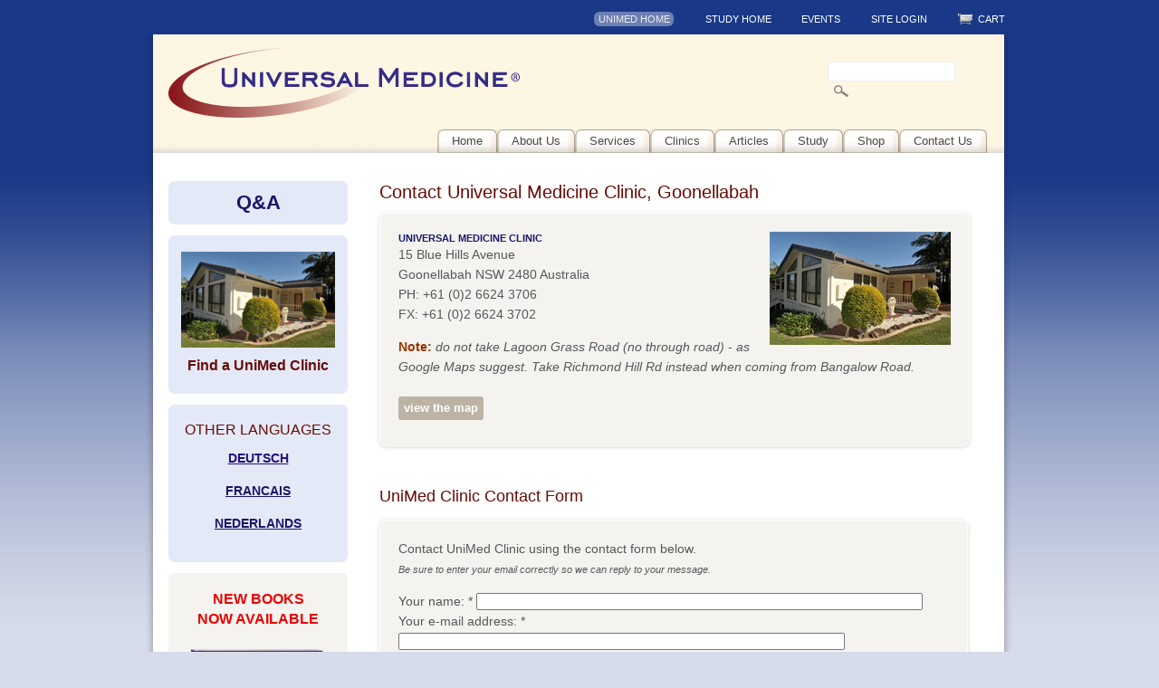

--- FILE ---
content_type: text/html; charset=utf-8
request_url: https://www.universalmedicine.com.au/contact/unimed_clinic
body_size: 8765
content:
<!DOCTYPE html PUBLIC "-//W3C//DTD XHTML 1.0 Strict//EN"
  "http://www.w3.org/TR/xhtml1/DTD/xhtml1-strict.dtd">
<html xmlns="http://www.w3.org/1999/xhtml" xml:lang="en" lang="en" dir="ltr">
<html xmlns:og="http://opengraphprotocol.org/schema/">

  <head>
<meta http-equiv="Content-Type" content="text/html; charset=utf-8" />
    <title>UniMed Clinic Contact Form | Universal Medicine</title>
    <meta http-equiv="Content-Type" content="text/html; charset=utf-8" />
<link rel="shortcut icon" href="/sites/default/files/favicon.ico" type="image/x-icon" />
<meta name="description" content="Use the Unimed Clinic Contact Form to book a session or make an appointment." />
<meta name="rights" content="All content on this site © 2000 by Serge Benhayon, Universal Medicine / All Rights Reserved" />
<link rel="canonical" href="https://www.universalmedicine.com.au/contact/unimed_clinic" />
<meta name="revisit-after" content="1 day" />
    <link type="text/css" rel="stylesheet" media="all" href="/sites/all/modules/block_edit/block_edit.css?5" />
<link type="text/css" rel="stylesheet" media="all" href="/modules/aggregator/aggregator.css?5" />
<link type="text/css" rel="stylesheet" media="all" href="/modules/node/node.css?5" />
<link type="text/css" rel="stylesheet" media="all" href="/modules/system/defaults.css?5" />
<link type="text/css" rel="stylesheet" media="all" href="/modules/system/system.css?5" />
<link type="text/css" rel="stylesheet" media="all" href="/modules/system/system-menus.css?5" />
<link type="text/css" rel="stylesheet" media="all" href="/modules/user/user.css?5" />
<link type="text/css" rel="stylesheet" media="all" href="/sites/all/modules/cck/theme/content-module.css?5" />
<link type="text/css" rel="stylesheet" media="all" href="/sites/all/modules/filefield/filefield.css?5" />
<link type="text/css" rel="stylesheet" media="all" href="/sites/all/modules/lightbox2/css/lightbox.css?5" />
<link type="text/css" rel="stylesheet" media="all" href="/sites/all/modules/logintoboggan/logintoboggan.css?5" />
<link type="text/css" rel="stylesheet" media="all" href="/sites/all/modules/mollom/mollom.css?5" />
<link type="text/css" rel="stylesheet" media="all" href="/sites/all/modules/nice_menus/nice_menus.css?5" />
<link type="text/css" rel="stylesheet" media="all" href="/sites/all/modules/nice_menus/nice_menus_default.css?5" />
<link type="text/css" rel="stylesheet" media="all" href="/sites/default/files/sl_sprites.css?5" />
<link type="text/css" rel="stylesheet" media="all" href="/sites/all/modules/ubercart/shipping/uc_quote/uc_quote.css?5" />
<link type="text/css" rel="stylesheet" media="all" href="/sites/all/modules/ubercart/uc_file/uc_file.css?5" />
<link type="text/css" rel="stylesheet" media="all" href="/sites/all/modules/ubercart/uc_order/uc_order.css?5" />
<link type="text/css" rel="stylesheet" media="all" href="/sites/all/modules/ubercart/uc_product/uc_product.css?5" />
<link type="text/css" rel="stylesheet" media="all" href="/sites/all/modules/ubercart/uc_store/uc_store.css?5" />
<link type="text/css" rel="stylesheet" media="all" href="/sites/all/modules/views_slideshow/contrib/views_slideshow_singleframe/views_slideshow.css?5" />
<link type="text/css" rel="stylesheet" media="all" href="/sites/all/modules/views_slideshow/contrib/views_slideshow_thumbnailhover/views_slideshow.css?5" />
<link type="text/css" rel="stylesheet" media="all" href="/sites/all/modules/cck/modules/fieldgroup/fieldgroup.css?5" />
<link type="text/css" rel="stylesheet" media="all" href="/sites/all/modules/views/css/views.css?5" />
<link type="text/css" rel="stylesheet" media="all" href="/sites/all/modules/taxonomy_super_select/taxonomy_super_select.css?5" />
<link type="text/css" rel="stylesheet" media="all" href="/sites/all/modules/honeypot/css/honeypot.css?5" />
<link type="text/css" rel="stylesheet" media="all" href="/sites/all/themes/unimed/css/default.css?5" />
<link type="text/css" rel="stylesheet" media="all" href="/sites/all/themes/unimed/css/style.css?5" />
<link type="text/css" rel="stylesheet" media="print" href="/sites/all/themes/unimed/css/print.css?5" />
<link type="text/css" rel="stylesheet" media="screen" href="/sites/all/themes/unimed/css/tabs.css?5" />
    <!--[if lte IE 6]><style type="text/css" media="all">@import "/sites/all/themes/unimed/css/ie6.css";</style><![endif]-->
    <!--[if IE 7]><style type="text/css" media="all">@import "/sites/all/themes/unimed/css/ie7.css";</style><![endif]-->
    <!--[if lte IE 8]><style type="text/css" media="all">@import "/sites/all/themes/unimed/css/ie8.css";</style><![endif]-->
    <script type="text/javascript" src="/misc/jquery.js?5"></script>
<script type="text/javascript" src="/misc/jquery-extend-3.4.0.js?5"></script>
<script type="text/javascript" src="/misc/jquery-html-prefilter-3.5.0-backport.js?5"></script>
<script type="text/javascript" src="/misc/drupal.js?5"></script>
<script type="text/javascript" src="/sites/all/modules/block_edit/block_edit.js?5"></script>
<script type="text/javascript" src="/sites/all/modules/geo_filter/geo_filter.js?5"></script>
<script type="text/javascript" src="/sites/all/modules/lightbox2/js/lightbox.js?5"></script>
<script type="text/javascript" src="/sites/all/modules/nice_menus/superfish/js/superfish.js?5"></script>
<script type="text/javascript" src="/sites/all/modules/nice_menus/superfish/js/jquery.bgiframe.min.js?5"></script>
<script type="text/javascript" src="/sites/all/modules/nice_menus/superfish/js/jquery.hoverIntent.minified.js?5"></script>
<script type="text/javascript" src="/sites/all/modules/nice_menus/nice_menus.js?5"></script>
<script type="text/javascript" src="/sites/all/modules/ubercart/uc_file/uc_file.js?5"></script>
<script type="text/javascript" src="/sites/all/modules/views_slideshow/js/jquery.cycle.all.min.js?5"></script>
<script type="text/javascript" src="/sites/all/modules/views_slideshow/contrib/views_slideshow_singleframe/views_slideshow.js?5"></script>
<script type="text/javascript" src="/sites/all/modules/views_slideshow/contrib/views_slideshow_thumbnailhover/views_slideshow.js?5"></script>
<script type="text/javascript" src="/sites/all/modules/mollom/mollom.js?5"></script>
<script type="text/javascript" src="/misc/textarea.js?5"></script>
<script type="text/javascript" src="/sites/all/modules/google_analytics/googleanalytics.js?5"></script>
<script type="text/javascript">
<!--//--><![CDATA[//><!--
jQuery.extend(Drupal.settings, { "basePath": "/", "block_edit": { "hover_links": 1 }, "lightbox2": { "rtl": 0, "file_path": "/(\\w\\w/)sites/default/files", "default_image": "/sites/all/modules/lightbox2/images/brokenimage.jpg", "border_size": 10, "font_color": "000", "box_color": "fff", "top_position": "", "overlay_opacity": "0.8", "overlay_color": "000", "disable_close_click": 1, "resize_sequence": 0, "resize_speed": 400, "fade_in_speed": 400, "slide_down_speed": 600, "use_alt_layout": 0, "disable_resize": 0, "disable_zoom": 0, "force_show_nav": 1, "show_caption": true, "loop_items": 1, "node_link_text": "", "node_link_target": 0, "image_count": "Image !current of !total", "video_count": "Video !current of !total", "page_count": "Page !current of !total", "lite_press_x_close": "press \x3ca href=\"#\" onclick=\"hideLightbox(); return FALSE;\"\x3e\x3ckbd\x3ex\x3c/kbd\x3e\x3c/a\x3e to close", "download_link_text": "", "enable_login": false, "enable_contact": false, "keys_close": "c x 27", "keys_previous": "p 37", "keys_next": "n 39", "keys_zoom": "z", "keys_play_pause": "32", "display_image_size": "", "image_node_sizes": "()", "trigger_lightbox_classes": "", "trigger_lightbox_group_classes": "", "trigger_slideshow_classes": "", "trigger_lightframe_classes": "", "trigger_lightframe_group_classes": "", "custom_class_handler": 0, "custom_trigger_classes": "", "disable_for_gallery_lists": true, "disable_for_acidfree_gallery_lists": true, "enable_acidfree_videos": true, "slideshow_interval": 4000, "slideshow_automatic_start": 1, "slideshow_automatic_exit": 1, "show_play_pause": 1, "pause_on_next_click": 0, "pause_on_previous_click": 1, "loop_slides": 0, "iframe_width": 1000, "iframe_height": 800, "iframe_border": 1, "enable_video": 0 }, "nice_menus_options": { "delay": "800", "speed": "slow" }, "mollomPathPrefix": "", "googleanalytics": { "trackOutbound": 1, "trackMailto": 1, "trackDownload": 1, "trackDownloadExtensions": "7z|aac|arc|arj|asf|asx|avi|bin|csv|doc(x|m)?|dot(x|m)?|exe|flv|gif|gz|gzip|hqx|jar|jpe?g|js|mp(2|3|4|e?g)|mov(ie)?|msi|msp|pdf|phps|png|ppt(x|m)?|pot(x|m)?|pps(x|m)?|ppam|sld(x|m)?|thmx|qtm?|ra(m|r)?|sea|sit|tar|tgz|torrent|txt|wav|wma|wmv|wpd|xls(x|m|b)?|xlt(x|m)|xlam|xml|z|zip", "trackDomainMode": "1" } });
//--><!]]>
</script>
<script type="text/javascript">
<!--//--><![CDATA[//><!--
(function(i,s,o,g,r,a,m){i["GoogleAnalyticsObject"]=r;i[r]=i[r]||function(){(i[r].q=i[r].q||[]).push(arguments)},i[r].l=1*new Date();a=s.createElement(o),m=s.getElementsByTagName(o)[0];a.async=1;a.src=g;m.parentNode.insertBefore(a,m)})(window,document,"script","//www.google-analytics.com/analytics.js","ga");ga("create", "UA-1337640-1", { "cookieDomain": ".universalmedicine.com.au" });ga("send", "pageview");
//--><!]]>
</script>
  </head>

  <body class="not-front not-logged-in page-contact one-sidebar sidebar-left with-wireframes page-contact-unimed_clinic section-contact">
    
    <div id="skip"><a href="#content">Skip to Content</a> <a href="#navigation">Skip to Navigation</a></div> 
    
    
    <div id="background"> 
    <div id="page-wrapper">

    <!-- ______________________ HEADER _______________________ -->

  <div id="top-menu">  
          <div id="block-menu-menu-universal-menu" class="block block-menu odd top_menu clearfix">
	<div class="block-inner">

				  <h3 class="title block-title">Universal Menu</h3>
				
		<div class="content">
		  <ul class="menu"><li class="leaf first unimed_home"><a href="/" title="Go the the home page">UniMed Home</a></li>
<li class="leaf study_home"><a href="/study/" title="Go to the Universal Medicine students site">Study Home</a></li>
<li class="leaf events"><a href="/study/events-all" title="See upcoming UniMed events">Events</a></li>
<li class="leaf site_login"><a href="/user" title="Login to Universal Medicine">Site Login</a></li>
<li class="leaf last cart"><a href="/cart" title="View your shopping cart">Cart</a></li>
</ul>		</div>
		
	  
	</div> <!-- /block-inner -->
</div> <!-- /block -->
      </div>


<div id="wrapper">  
    <div id="header">
      <div id="logo-title">
	
        
       

      </div> <!-- /logo-title -->

              
          <div id="block-block-19" class="block block-block odd header clearfix">
	<div class="block-inner">

				
		<div class="content">
		  <p><a href="/universal-medicine-home"><img src="/sites/default/files/logo.png" alt="Universal Medicine home" title="Universal Medicine home" height="82" width="390"></a></p>		</div>
		
	  
	</div> <!-- /block-inner -->
</div> <!-- /block -->
<div id="block-search-0" class="block block-search even header clearfix">
	<div class="block-inner">

				  <h3 class="title block-title">Search</h3>
				
		<div class="content">
		  <form action="/contact/unimed_clinic"  accept-charset="UTF-8" method="post" id="search-block-form">
<div><div id="search" class="container-inline">
  <div class="form-item" id="edit-search-block-form-1-wrapper">
 <label for="edit-search-block-form-1"> </label>
 <input type="text" maxlength="128" name="search_block_form" id="edit-search-block-form-1" size="15" value="" title="Enter the terms you wish to search for." class="form-text" />
</div>
<input type="submit" name="op" id="edit-submit-1" value="Search"  class="form-submit" />
<input type="hidden" name="form_build_id" id="form-kQjBxL9tsbBQeU3turxqE-3zpg7gsilUJ-QCvz_39KA" value="form-kQjBxL9tsbBQeU3turxqE-3zpg7gsilUJ-QCvz_39KA"  />
<input type="hidden" name="form_id" id="edit-search-block-form" value="search_block_form"  />
</div>

</div></form>
		</div>
		
	  
	</div> <!-- /block-inner -->
</div> <!-- /block -->
       
            
       <div id="header-nav">
  <div id="block-nice_menus-1" class="block block-nice_menus odd header_nav clearfix">
	<div class="block-inner">

				
		<div class="content">
		  <ul class="nice-menu nice-menu-down" id="nice-menu-1"><li class="menu-4264 menu-path-node-128 first  odd "><a href="/universal-medicine-home" title="Universal Medicine home"><span class="background-right">Home</span></a></li>
<li class="menu-815 menuparent menu-path-node-152 even "><a href="/about" title=""><span class="background-right">About Us</span></a><ul><li class="menu-5513 menu-path-node-152 first  odd "><a href="/about" title="">About UniMed</a></li>
<li class="menu-3305 menu-path-node-129 even "><a href="/about/serge" title="About Serge Benhayon">About Serge</a></li>
<li class="menu-3319 menu-path-about-testimonials odd  last "><a href="/about/testimonials" title="">Testimonials</a></li>
</ul>
</li>
<li class="menu-6177 menuparent menu-path-node-235 odd "><a href="/services" title="Services"><span class="background-right">Services</span></a><ul><li class="menu-6146 menuparent menu-path-node-231 first  odd "><a href="/services/healing-therapies" title="Healing Therapies">Healing Therapies</a><ul><li class="menu-4187 menu-path-node-142 first  odd "><a href="/services/healing-therapies/esoteric-healing" title="Energetic Healing">Esoteric Healing</a></li>
<li class="menu-4193 menu-path-node-149 even "><a href="/services/healing-therapies/esoteric-massage" title="Massage">Esoteric Massage</a></li>
<li class="menu-7110 menu-path-node-330 odd "><a href="/services/healing-therapies/esoteric-breast-massage" title="Esoteric Breast Massage">Esoteric Breast Massage</a></li>
<li class="menu-4188 menu-path-node-145 even "><a href="/services/healing-therapies/esoteric-chakra-puncture" title="Chakra-puncture">Chakra-puncture</a></li>
<li class="menu-4192 menu-path-node-144 odd  last "><a href="/services/healing-therapies/connective-tissue-therapy" title="About Connective Tissue Therapy">Connective Tissue Therapy</a></li>
</ul>
</li>
<li class="menu-4186 menu-path-node-139 even "><a href="/services/workshops" title="Workshops">Workshops</a></li>
<li class="menu-4181 menu-path-node-137 odd "><a href="/services/training" title="Training">Training</a></li>
<li class="menu-4194 menu-path-node-143 even "><a href="/services/universal-medicine-retreats" title="Retreats">Retreats</a></li>
<li class="menu-4184 menu-path-node-138 odd "><a href="/services/online-lectures" title="Online Lectures">Online Lectures</a></li>
<li class="menu-4185 menu-path-node-141 even "><a href="/services/esoteric-meditation-group-work" title="Groups">Group Work</a></li>
<li class="menu-4182 menu-path-node-140 odd "><a href="/services/meditation" title="Meditation">Meditation</a></li>
<li class="menu-6156 menu-path-node-232 even "><a href="/services/free-audio-library" title="Free Audio Library">Free Audio Library</a></li>
<li class="menu-6192 menu-path-node-234 odd  last "><a href="/services/publishing" title="UniMed Publishing">UniMed Publishing</a></li>
</ul>
</li>
<li class="menu-6184 menuparent menu-path-node-236 even "><a href="/about/clinics" title="Clinics"><span class="background-right">Clinics</span></a><ul><li class="menu-6187 menu-path-node-236 first  odd "><a href="/about/clinics" title="">Clinics Overview</a></li>
<li class="menu-3149 menu-path-node-110 even "><a href="/about/clinics/goonellabah" title="Universal Medicine Clinic">UniMed Clinic</a></li>
<li class="menu-3165 menu-path-node-113 odd "><a href="/about/clinics/brisbane" title="UniMed Brisbane">UniMed Brisbane</a></li>
<li class="menu-6186 menu-path-about-clinics-practitioners even  last "><a href="/about/clinics/practitioners" title="">Practitioners</a></li>
</ul>
</li>
<li class="menu-4653 menuparent menu-path-about-articles odd "><a href="/about/articles"><span class="background-right">Articles</span></a><ul><li class="menu-8898 menu-path-about-articles first  odd "><a href="/about/articles" title="">Articles general</a></li>
<li class="menu-8899 menu-path-node-338 even  last "><a href="/blog" title="Universal Medicine News and Events - read the blog">Blog</a></li>
</ul>
</li>
<li class="menu-3130 menu-path-node-107 even "><a href="/study-overview" title="School"><span class="background-right">Study</span></a></li>
<li class="menu-6191 menu-path-node-237 odd "><a href="/about/shop" title="The UniMed Shop"><span class="background-right">Shop</span></a></li>
<li class="menu-4976 menu-path-node-186 even  last "><a href="/contact-us" title="Contact Us"><span class="background-right">Contact Us</span></a></li>
</ul>
		</div>
		
	  
	</div> <!-- /block-inner -->
</div> <!-- /block -->
  </div>

    </div> <!-- /header -->

    <!-- ______________________ MAIN _______________________ -->

    <div id="main" class="clearfix">
    
      <div id="content">
        <div id="content-inner" class="inner column center">

                      <div id="content-header">
         
         
                      <div id="content-top">
              <div id="block-views-contact_blocks-block_1" class="block block-views odd content_top clearfix">
	<div class="block-inner">

				  <h3 class="title block-title">Contact Universal Medicine Clinic, Goonellabah</h3>
				
		<div class="content">
		  <div class="view view-contact-blocks view-id-contact_blocks view-display-id-block_1 view-dom-id-1">
    
  
  
      <div class="view-content">
        <div class="views-row views-row-1 views-row-odd views-row-first views-row-last">
      
  <div class="views-field-field-article-image-fid">
                <span class="field-content"><img src="https://www.universalmedicine.com.au/sites/default/files/imagecache/quarter_image/images/block-clinic_0.jpg" alt="Universal Medicine" title="Universal Medicine" width="200" height="125" class="imagecache imagecache-quarter_image imagecache-default imagecache-quarter_image_default"/></span>
  </div>
  
  <div class="views-field-field-address-value">
                <div class="field-content"><h5>Universal Medicine Clinic</h5> <p>15 Blue Hills Avenue<br>Goonellabah NSW 2480 Australia<br>PH: +61 (0)2 6624 3706<br>FX: +61 (0)2 6624 3702</p><p><strong><span style="color: #993300;">Note: </span></strong><em>do not take Lagoon Grass Road (no through road) - as Google Maps  suggest. Take Richmond Hill Rd instead when coming from Bangalow Road. </em></p></div>
  </div>
  
  <div class="views-field-field-map-link-url">
                <span class="field-content"><a href="http://maps.google.com/maps?q=15+Blue+Hills+Avenue,+Goonellabah,+New+South+Wales,+Australia&amp;hl=en&amp;sll=-28.826559,153.348571&amp;sspn=0.0083,0.010117&amp;vpsrc=0&amp;hnear=15+Blue+Hills+Ave,+Goonellabah+New+South+Wales+2480,+Australia&amp;t=m&amp;z=17" target="_blank">View the Map</a></span>
  </div>
  </div>
    </div>
  
  
  
  
  
  
</div> 		</div>
		
	  
	</div> <!-- /block-inner -->
</div> <!-- /block -->
            </div> <!-- /#content-top -->
          
                       

                              <h1 class="title">UniMed Clinic Contact Form</h1>
              
              
              
               

                            
               <div id="content-intro">
            	            	</div>

            </div> <!-- /#content-header -->
          
          <div id="content-area">
            <form action="/contact/unimed_clinic"  accept-charset="UTF-8" method="post" id="contact-mail-page">
<div><p>Contact UniMed Clinic using the contact form below. <br />

<span class="fontsize11"><em>Be sure to enter your email correctly so we can reply to your message.</em></span>

</p><div class="form-item" id="edit-name-wrapper">
 <label for="edit-name">Your name: <span class="form-required" title="This field is required.">*</span></label>
 <input type="text" maxlength="255" name="name" id="edit-name" size="60" value="" class="form-text required" />
</div>
<div class="form-item" id="edit-mail-wrapper">
 <label for="edit-mail">Your e-mail address: <span class="form-required" title="This field is required.">*</span></label>
 <input type="text" maxlength="255" name="mail" id="edit-mail" size="60" value="" class="form-text required" />
</div>
<div class="form-item" id="edit-subject-wrapper">
 <label for="edit-subject">Subject: <span class="form-required" title="This field is required.">*</span></label>
 <input type="text" maxlength="255" name="subject" id="edit-subject" size="60" value="" class="form-text required" />
</div>
<input type="hidden" name="cid" id="edit-cid" value="39"  />
<div class="form-item" id="edit-message-wrapper">
 <label for="edit-message">Message: <span class="form-required" title="This field is required.">*</span></label>
 <textarea cols="60" rows="5" name="message" id="edit-message"  class="form-textarea resizable required"></textarea>
</div>
<input type="hidden" name="form_build_id" id="form-fO5TvsPRgadXMKUVcdZ9lwQD6GUF5Q279XzWYOKckCw" value="form-fO5TvsPRgadXMKUVcdZ9lwQD6GUF5Q279XzWYOKckCw"  />
<input type="hidden" name="form_id" id="edit-contact-mail-page" value="contact_mail_page"  />
<input type="hidden" name="honeypot_time" id="edit-honeypot-time" value="1766880829"  />
<input type="hidden" name="mollom[contentId]" id="edit-mollom-contentId" value=""  class="mollom-content-id" />
<input type="hidden" name="mollom[captchaId]" id="edit-mollom-captchaId" value=""  class="mollom-captcha-id" />
<div style="display: none;"><div class="form-item" id="edit-mollom-homepage-wrapper">
 <label for="edit-mollom-homepage">Home page: </label>
 <input type="text" maxlength="128" name="mollom[homepage]" id="edit-mollom-homepage" size="60" value="" autocomplete="off" class="form-text" />
</div>
</div><div class="description mollom-privacy">By submitting this form, you accept the <a href="https://www.mollom.com/web-service-privacy-policy" class="mollom-target" rel="nofollow">Mollom privacy policy</a>.</div><input type="submit" name="op" id="edit-submit" value="Send e-mail"  class="form-submit" />
<div class="honeypot-textfield"><div class="form-item" id="edit-dob-wrapper">
 <label for="edit-dob">Leave this field blank: </label>
 <input type="text" maxlength="128" name="dob" id="edit-dob" size="20" value="" class="form-text" />
</div>
</div>
</div></form>
          </div> <!-- /#content-area -->

          
          
          </div>
        </div> <!-- /content-inner /content -->

     <!-- took out print primary links statemet using a block instead-->

                  <div id="sidebar-first" class="column sidebar first">
            <div id="sidebar-first-inner" class="inner">
              <div id="block-block-44" class="block block-block odd left clearfix">
	<div class="block-inner">

				
		<div class="content">
		  <h2 style="text-align: center; margin-top: 0.3em;"><span style="color: #800000;"><a href="/questions-answers"><strong><span style="font-size: 22px;">Q&amp;A</span></strong></a></span></h2>		</div>
		
	  
	</div> <!-- /block-inner -->
</div> <!-- /block -->
<div id="block-block-5" class="block block-block even left clearfix">
	<div class="block-inner">

				
		<div class="content">
		  <p class="button-block"><a href="/about/clinics"><strong><img src="/sites/default/files/images/block-clinic.jpg" alt="Find a UniMed Clinic" title="Find a UniMed Clinic" height="106" width="170"></strong></a></p><h2 class="button-block"><a href="/about/clinics">Find a UniMed Clinic</a></h2>		</div>
		
	  
	</div> <!-- /block-inner -->
</div> <!-- /block -->
<div id="block-block-56" class="block block-block odd left clearfix">
	<div class="block-inner">

				  <h3 class="title block-title">OTHER LANGUAGES</h3>
				
		<div class="content">
		  <p style="font-family: arial, helvetica, clean, sans-serif; font-size: 14px; text-align: center;"><span style="text-decoration: underline;"><strong><a href="http://www.universalmedicine.de/" target="_blank" style="color: #240e7c;">DEUTSCH</a></strong></span></p><p style="font-family: arial, helvetica, clean, sans-serif; font-size: 14px; text-align: center;"><a href="https://www.universalmedicinefrance.com/" target="_blank"><span style="text-decoration: underline;"><strong>FRANCAIS</strong></span></a></p><p style="font-family: arial, helvetica, clean, sans-serif; font-size: 14px; text-align: center;"><a href="https://www.universalmedicinenederland.nl/" target="_blank"><span style="text-decoration: underline;"><strong>NEDERLANDS</strong></span></a></p>		</div>
		
	  
	</div> <!-- /block-inner -->
</div> <!-- /block -->
<div id="block-block-53" class="block block-block even left clearfix">
	<div class="block-inner">

				
		<div class="content">
		  <p style="text-align: center;"><strong><span style="font-size: medium;"><span style="color: #ea0000;">NEW BOOKS<br></span></span></strong><span style="color: #ea0000; font-size: medium; font-weight: bold; letter-spacing: 0px;">NOW AVAILABLE</span></p><p style="margin-bottom: 0;"><img src="/sites/default/files/11.SPACE_.png" alt="Space, the second volume in the trilogy ‘Time, Space and all of us’  by Serge Benhayon" width="166" height="255"></p><h3 style="letter-spacing: normal; text-align: center;"><strong>Space – Book 2 in the series Time, Space and all of us&nbsp;</strong>. . . <a href="/about/shop/books/time-space-and-all-us-0" style="font-weight: bold;"><span style="text-decoration: underline;">read more</span></a></h3><h3 style="letter-spacing: normal; text-align: center;"><strong>AND</strong></h3><h3 style="letter-spacing: normal; text-align: center;"><strong>Book 9 – Esoteric Teachings &amp; Revelations, volume II&nbsp;. . . <a href="/about/shop/books/esoteric-teachings-revelations-–-volume-ii"><span style="text-decoration: underline;">read more</span></a></strong></h3>		</div>
		
	  
	</div> <!-- /block-inner -->
</div> <!-- /block -->
<div id="block-block-46" class="block block-block odd left clearfix">
	<div class="block-inner">

				  <h3 class="title block-title"><a href="https://study.universalmedicine.com.au/events-all" class="block-title-link"></a></h3>
				
		<div class="content">
		  <h2 style="text-align: center; margin-top: 0.3em;"><span style="color: #800000;"><a href="/writing-student-body"><strong><span style="font-size: 18px;">Student Writing</span></strong></a></span></h2>		</div>
		
	  
	</div> <!-- /block-inner -->
</div> <!-- /block -->
<div id="block-block-23" class="block block-block even left clearfix">
	<div class="block-inner">

				  <h3 class="title block-title"><a href="https://study.universalmedicine.com.au/events-all" class="block-title-link">Upcoming Events</a></h3>
				
		<div class="content">
		  <p><a href="/study/events-all"><img src="/sites/default/files/icon_calendar-purple.png" alt="see upcoming events" title="see upcoming events" width="64" height="64" class="icon-cal"></a></p><p><a href="/study/events-australia">AUSTRALIA<br></a><a href="/study/events-uk">ENGLAND</a> <a href="/study/events-vietnam"><br>VIETNAM</a></p><p><span class="fontsize11"> <img src="/sites/default/files/icon-calendar-export.png" alt="Download the ical calendar" title="Download the ical calendar" width="16" height="16" class="mini-icon"><a href="/study/civicrm/event/ical?reset=1">&nbsp;</a></span><span class="fontsize11"><span style="font-size: 11px; line-height: 17px;"><a href="/sites/default/files/17_UM_Year2017%5BV12%5D-24.8.17.pdf"><span style="font-size: 11px; line-height: 17px;"><br></span></a><img src="/sites/default/files/icon-document-pdf.png" alt="download the pdf" title="download the pdf" width="16" height="16" class="mini-icon"><span class="fontsize11"><a href="/sites/default/files/2019%20-%20Events%202019%20v2.pdf"><span>&nbsp;</span></a></span></span></span></p>		</div>
		
	  
	</div> <!-- /block-inner -->
</div> <!-- /block -->
<div id="block-block-26" class="block block-block odd left clearfix">
	<div class="block-inner">

				
		<div class="content">
		  <p style="text-align: center;"><a href="/services/publishing"><img src="/sites/default/files/icon-unimed_publishing5.jpg" alt="UniMed Publishing logo" title="UniMed Publishing" height="260" width="170"></a></p><p style="text-align: center;"><strong>About <a href="/services/publishing">Serge's Books</a></strong></p>		</div>
		
	  
	</div> <!-- /block-inner -->
</div> <!-- /block -->
            </div>
          </div>
         <!-- /sidebar-left -->

         <!-- /sidebar-second -->

      </div> <!-- /main -->
</div> <!-- /page -->
      
      
      
      <!-- ______________________ FOOTER _______________________ -->
</div><!-- /background -->
              <div id = "footer-wrapper"> 
        <div id="footer">
          <div id="footer-top">
          	          	<div id="block-block-41" class="block block-block odd footer_colone clearfix">
	<div class="block-inner">

				
		<div class="content">
		  <p><img src="/sites/default/files/SergeBenhayon.jpg" alt="Serge Benhayon, Universal Medicine" title="Serge Benhayon, Universal Medicine" width="128" height="170" class="image_left"></p><h3 class="title">About the Founder - Serge Benhayon</h3><p>Founder of Universal Medicine, Serge Benhayon is a renowned teacher, practitioner and trainer of therapies that are complementary to medicine, as well as the author of&nbsp;30+ published books to date. His books are rich philosophical works on the Esoteric in life, love and human society.&nbsp;</p>		</div>
		
	  
	</div> <!-- /block-inner -->
</div> <!-- /block -->
          	<div id="block-menu-menu-menu-footer-one" class="block block-menu odd footer_coltwo clearfix">
	<div class="block-inner">

				  <h3 class="title block-title">Healing Therapies</h3>
				
		<div class="content">
		  <ul class="menu"><li class="leaf first sacred_esoteric_healing"><a href="/services/healing-therapies/esoteric-healing" title="">Sacred Esoteric Healing</a></li>
<li class="leaf esoteric_massage"><a href="/services/healing-therapies/esoteric-massage" title="Esoteric Massage">Esoteric Massage</a></li>
<li class="leaf esoteric_chakra-puncture"><a href="/services/healing-therapies/esoteric-chakra-puncture" title="">Esoteric Chakra-puncture</a></li>
<li class="leaf last esoteric_connective_tissue_therapy"><a href="/services/healing-therapies/connective-tissue-therapy" title="">Esoteric Connective Tissue Therapy</a></li>
</ul>		</div>
		
	  
	</div> <!-- /block-inner -->
</div> <!-- /block -->
          	<div id="block-menu-menu-menu-footer-two" class="block block-menu odd footer_colthree clearfix">
	<div class="block-inner">

				  <h3 class="title block-title">Further Services</h3>
				
		<div class="content">
		  <ul class="menu"><li class="leaf first events_-_australia"><a href="/study/events-australia" title="Courses and workshops available in Australia">Events - Australia</a></li>
<li class="leaf events_-_uk"><a href="/study/events-uk" title="">Events - UK</a></li>
<li class="leaf events_-_vietnam"><a href="/study/events-vietnam" title="">Events - Vietnam</a></li>
<li class="leaf free_audio_library"><a href="/services/free-audio-library" title="">Free Audio Library</a></li>
<li class="leaf last publishing"><a href="/services/publishing" title="Read about UniMed Publishing">Publishing</a></li>
</ul>		</div>
		
	  
	</div> <!-- /block-inner -->
</div> <!-- /block -->
<div id="block-block-42" class="block block-block even footer_colthree clearfix">
	<div class="block-inner">

				
		<div class="content">
		  <table border="0" cellpadding="2" cellspacing="2"><tbody><tr><td><a href="http://www.facebook.com/UniversalMedicine" target="_blank"><img src="/sites/default/files/images/footer-icon-fb.png" alt="Find us on Facebook" height="43" width="44"></a></td><td><a href="http://www.universalmedicine.com.au/esoteric-practitioners-association"><img src="/sites/default/files/images/footer-icon-epa.png" alt="Read about the Esoteric Practitioner's Association" title="Read about the Esoteric Practitioner's Association" height="43" width="44"></a></td><td><a href="http://www.universalmedicine.com.au/esoteric-womens-health"><img src="/sites/default/files/images/footer-icon-ewh.png" alt="Read about Esoteric Women's Health" title="Read about Esoteric Women's Health" height="43" width="44"></a></td></tr></tbody></table>		</div>
		
	  
	</div> <!-- /block-inner -->
</div> <!-- /block -->
          </div>
                    <div id="block-menu-menu-footer-menu" class="block block-menu odd footer_block clearfix">
	<div class="block-inner">

				  <h3 class="title block-title">Footer Menu</h3>
				
		<div class="content">
		  <ul class="menu"><li class="leaf first copyright"><a href="/copyright" title="Copyright">Copyright</a></li>
<li class="leaf disclaimer"><a href="/disclaimer" title="Disclaimer">Disclaimer</a></li>
<li class="leaf privacy"><a href="/privacy" title="Privacy">Privacy</a></li>
<li class="leaf security"><a href="/security" title="Security">Security</a></li>
<li class="leaf last terms_and_conditions"><a href="/terms-and-conditions" title="Terms and Conditions">Terms and Conditions</a></li>
</ul>		</div>
		
	  
	</div> <!-- /block-inner -->
</div> <!-- /block -->
<div id="block-block-33" class="block block-block even footer_block clearfix">
	<div class="block-inner">

				
		<div class="content">
		  <p>All content on this site © 2000 by <a href="/about/clinics/practitioners/serge-benhayon">Serge Benhayon</a>, Universal Medicine / All Rights Reserved. | <a href="/user">Admin Login</a> | <a href="/tips-editing-website">Admin Support</a></p><div><div class="footer-disclaimer"><blockquote><div><span>The material on this website is based upon the principles of The Ageless</span><span>&nbsp;</span><span>Wisdom which offers an energetic understanding of life. Any references to</span><span>&nbsp;</span><span>science are references to energetic science as presented by the Ageless</span><span>&nbsp;</span><span>Wisdom, and not to evidence-based science in mankind’s modern era. Any</span><span>&nbsp;</span><span>references to specific aspects of Medicine are to illustrate the relevance of</span><span>&nbsp;</span><span>energetic wisdom, as presented by the Ageless Wisdom, in the interplay of</span><span>&nbsp;</span><span>bodily illness and disease rather than contradicting the current theories of</span><span>&nbsp;</span><span>disease causation or in any way to replace epidemiology. The principles</span><span>&nbsp;</span><span>conveyed on this website are philosophical and religious, and thus are not</span><span>&nbsp;</span><span>verified within the evidence-based rationales and critical appraisal process of</span><span>&nbsp;</span><span>evidence-based science including CONSORT2010 compliant double blind</span><span>&nbsp;</span><span>randomised controlled trials.&nbsp;The&nbsp;presentations and teachings of&nbsp;Serge Benhayon and Universal Medicine&nbsp;do not diagnose, treat, prevent or offer any&nbsp;therapeutic cure to any disease or illness; they are complementary-to-medicine and</span><span>&nbsp;</span><span>never a replacement of or alternative to conventional medicine. If you have</span><span>&nbsp;</span><span>any question or concern about the cause, diagnosis</span><span>, prevention</span><span>&nbsp;or treatment of any disease</span><span>&nbsp;</span><span>or illness, you should consult a registered medical practitioner.</span></div></blockquote></div><div><em><br></em></div></div><p><a href="http://www.beyondsecurity.com/vulnerability-scanner-verification/www.universalmedicine.com.au"><img src="https://seal.beyondsecurity.com/verification-images/www.universalmedicine.com.au/vulnerability-scanner-2.gif" alt="Website Security Test" border="0"></a></p>		</div>
		
	  
	</div> <!-- /block-inner -->
</div> <!-- /block -->
        </div> </div><!-- /footer -->
          </div><!-- /background?? -->
 
    
    
    
    <script type="text/javascript" src="/sites/all/modules/swftools/onepixelout/onepixelout.js?5"></script>
  </body>
</html>

--- FILE ---
content_type: text/css
request_url: https://www.universalmedicine.com.au/sites/all/modules/block_edit/block_edit.css?5
body_size: 298
content:

div.views-admin-links,
div.block-edit-link,
div.node-edit-link,
div.block-edit-link a,
div.node-edit-link a {
  font-size: 9px;
  text-decoration: none;
  background: transparent;
}

div.views-admin-links,
div.block-edit-link,
div.node-edit-link {  
  padding: 2px 3px 1px 0;
  position: absolute;
  z-index: 20;
  margin-top: -15px;
}

div.block-edit-link a,
div.node-edit-link a,
div.view div.views-admin-links-hover a,
div.view div.views-admin-links:hover a {
  color: #ccc;
}

div.node-edit-link ul.links li a:hover,
div.node-edit-link ul.links li a:active,
div.block-edit-link ul.links li a:hover,
div.block-edit-link ul.links li a:active,
div.view div.views-admin-links a:hover,
div.view div.views-admin-links a:active {
  color: #000;
}

div.block-views div.views-hide,
div.view div.views-admin-links {
  margin-right: 0;
  width: auto;
}


--- FILE ---
content_type: text/css
request_url: https://www.universalmedicine.com.au/sites/default/files/sl_sprites.css?5
body_size: 258
content:
.service-links ul.links li{display:inline-block;}
.sprites.service-links span{display:block;}
.service-links span.hide{display:none;}
.sprites.service-links {background-repeat: no-repeat; float:left;}
.sprites.service-links.w16 {padding-left: 18px; background-image:url("sl_sprites16.png");}
.sprites.service-links-twitter-widget {background-position: 0 0px; height:16px}
.sprites.service-links-facebook-like {background-position: 0 -16px; height:16px}
.sprites.service-links-google-plus-one {background-position: 0 -32px; height:16px}
.sprites.service-links-linkedin-share-button {background-position: 0 -48px; height:16px}


--- FILE ---
content_type: text/css
request_url: https://www.universalmedicine.com.au/sites/all/modules/ubercart/shipping/uc_quote/uc_quote.css?5
body_size: 297
content:
/**
 * @file
 * Styles for shipping quote cart and checkout panes.
 */

.form-item .description {
  /* Fix the inheritance from table rows. */
  white-space: normal;
}

.solid-border#quote {
  margin-top: 1em;
}

.quote-button {
  color: rgb(0, 0, 125);
  cursor: pointer;
  font-weight: bold;
}

.quote-error {
  display: inline;
}

.quote-notes {
  margin-left: 25px;
}

.node-form .product-shipping .form-text {
  display: inline;
  width: auto;
}


--- FILE ---
content_type: text/css
request_url: https://www.universalmedicine.com.au/sites/all/modules/ubercart/uc_file/uc_file.css?5
body_size: 231
content:
/**
 * @file
 * Styles for uc_file module.
 */
.download-table-row {
  vertical-align: top;
}

.download-table-index {
  display: inline;
}

.download-table-index .form-item {
  display: inline;
}

.duration  {
  display: inline;
  white-space: nowrap;
}

.duration .form-item {
  display: inline;
  white-space: nowrap;
}

tr.group {
  border: 0px;
}

.file-name {
  font-style: italic;
}

.uc-file-directory-view {
  font-style: italic;
  font-weight: bold;
}


--- FILE ---
content_type: text/css
request_url: https://www.universalmedicine.com.au/sites/all/modules/taxonomy_super_select/taxonomy_super_select.css?5
body_size: 433
content:
/* $Id: taxonomy_super_select.css,v 1.2.2.4 2011/02/19 09:48:01 jcisio Exp $ */
/**
 * @file
 *   Changes the default taxonomy select box into checkbox or radio buttons.
 */

.taxonomy-super-select-checkboxes {
  clear: both;
  padding-top: 1em;
}

.taxonomy-super-select-checkboxes .form-item label.option {
  float: left; /* LTR */
  margin-right: 1.5em; /* LTR */
}

.taxonomy-super-select-radios {
  clear: both;
  padding-top: 1em;
}

.taxonomy-super-select-radios .form-item label.option {
  float: left; /* LTR */
  margin-right: 1.5em; /* LTR */
}

.taxonomy-super-select-radios .description {
  clear: both;
}

.taxonomy-super-select-help {
  display: block;
  font-style: italic;
  margin-left: 1em; /* LTR */
}

#taxonomy-form-vocabulary .taxonomy-super-select-radios {
  padding-top: 0;
}

#taxonomy-form-vocabulary .form-radios {
  margin-top: 0;
}

#taxonomy-form-vocabulary .form-item {
  margin-top: 0;
}

.taxonomy-super-select-image .form-item {
  display: inline;
}

.taxonomy-super-select-compact {
  padding-top: 0!important;
}
.taxonomy-super-select-compact fieldset {
  margin: 0;
  padding: 0;
}
.taxonomy-super-select-compact .form-item {
  margin: 0!important;
}
.taxonomy-super-select-term-parent label.option {
  font-weight: bold;
}


--- FILE ---
content_type: text/css
request_url: https://www.universalmedicine.com.au/sites/all/modules/honeypot/css/honeypot.css?5
body_size: 97
content:
/* CSS for Honeypot Module. */

.honeypot-textfield {
  display: none !important;
}


--- FILE ---
content_type: text/css
request_url: https://www.universalmedicine.com.au/sites/all/themes/unimed/css/default.css?5
body_size: 1256
content:
/** ABOUT DEFAULT STYLES
---------------------------------
*  default.css is used to establish general rules, browser reset, or Admin User interface Styles

   BROWSER RESET
---------------------------------
*  For a more complete reset, go to http://developer.yahoo.com/yui/reset/
*/

* { margin: 0; padding: 0; }

/** Clear Floats Without Structural Markup: 
---------------------------------
*  http://www.positioniseverything.net/easyclearing.html
*/

.clearfix:after {
  content: ".";
  display: block;
  height: 0;
  clear: both;
  visibility: hidden;
}

.clearfix { display: inline-block; }

/* Hides from IE-mac \*/
* html .clearfix { height: 1%; }
.clearfix { display: block; }
/* End hide from IE-mac */

/* clear classes */

.clearleft, .clearl, .cleft { clear: left; }
.clearright, .clearr, .cright { clear: right; }
.clear, .clearboth, .clearall{ clear: both; }

/* Float classes */

.floatleft, .fleft, .floatl { float: left; margin: 0 10px 5px 0; }
.floatright, .fright, .floatr { float: right; margin: 0 0 5px 10px; }

/** "Skip to Main Content" link
---------------------------------
*  This link useful for both visually impaired people and those with mobility impairments
*  who cannot use a mouse. http://www.webaim.org/techniques/css/invisiblecontent/
*/

#skip a, #skip a:hover, #skip a:visited {
  position: absolute;
  left:-10000px;
  top:auto;
  width: 1px;
  height: 1px;
  overflow: hidden;
}
#skip a:active, #skip a:focus {
  position: static;
  width: auto;
  height: auto;
}

/* bug fix with views 2 edit links */

div.view div.views-admin-links {
	width:auto;
}

/** Rollover edit links for blocks */

div.block {
  position: relative;
}
div.block .edit {
  display: none;
  position: absolute;
  right: -65px;
  top: -5px;
  z-index: 40;
  padding: 3px 8px 0;
  font-size: 10px;
  line-height:16px;
  background-color: #fff;
  border:1px solid #ccc;
  /*let's get fancy !*/
  -moz-border-radius: 3px;
  -webkit-border-radius: 3px;
  -moz-box-shadow: 0 1px 3px #888;
  -webkit-box-shadow: -1px 1px 2px #666;
}
div.block .edit a {
  display:block;
  border:0;
  padding:0;
  margin:0;
}
div.block:hover .edit {
  display: block;
}

/** WIREFRAMES STYLE
------------------------------------*/

.wireframe-mode #header,
.wireframe-mode #content-top,
.wireframe-mode #content-top>*,
.wireframe-mode #content-header,
.wireframe-mode #content-header>*,
.wireframe-mode #content-area,
.wireframe-mode #content-area>*,
.wireframe-mode #content-bottom,
.wireframe-mode #content-bottom>*,
.wireframe-mode #primary,
.wireframe-mode #secondary,
.wireframe-mode #sidebar-left-inner,
.wireframe-mode #sidebar-right-inner,
.wireframe-mode .block{
  padding: 2px;
  border: 1px solid #bbb;
}
.wireframe-mode .node {
  border-bottom: 1px solid #bbb;
  margin-bottom:10px;
}
.wireframe-mode .block {
  margin-bottom:3px;
}
.wireframe-mode #content-top,
.wireframe-mode #content-header,
.wireframe-mode #content-area,
.wireframe-mode #content-bottom {
  margin:0 3px 3px;
}
.wireframe-mode #footer {
  margin-top: 3px;
  padding: 2px;
  border: 1px solid #ccc;
}
.wireframe-mode.with-navigation #content, 
.wireframe-mode.with-navigation .sidebar  {
  margin-top:50px;
}
.wireframe-mode #navigation {
  height:50px;
}

/** admin menu */
#admin-menu ul a {
    font-weight: bold;
    font-size: 11px;
    line-height: 1.2em;
}

--- FILE ---
content_type: text/css
request_url: https://www.universalmedicine.com.au/sites/all/themes/unimed/css/style.css?5
body_size: 11760
content:
/* undohtml.css 
(CC) 2004 Tantek Celik. Some Rights Reserved.
http://creativecommons.org/licenses/by/2.0
This style sheet is licensed under a Creative Commons License.
Purpose: undo some of the default styling of common (X)HTML browsers */

:link,:visited { text-decoration:none }
ul,ol { list-style:none }
h1,h2,h3,h4,h5,h6,pre,code { font-size:1em; }
ul,ol,li,h1,h2,h3,h4,h5,h6,pre,form,body,html,p,blockquote,input
{ margin:0; padding:0 }
a img,:link img,:visited img { border:none }
address { font-style:normal }


/** Layout
---------------------------------
*  Using a negative margin technique, adapted from ZEN. The page is loaded by this order:
*  
*  1. Header
*  2. Content
*  3. Navigation menus
*  4. Sidebar Left
*  5. Sideabr Right
*	
*/

#page-wrapper {
	width: 980px; /* edit to change the width of the page */
	margin: 0 auto 0 auto; /* remove 'auto' and the width to switch to a fluid width */
	background:transparent url("images/umblue-main-bg.png") repeat-y scroll left top;
	}
#background {
	background: url("images/umblue-bottom-bg.jpg") repeat-x scroll right bottom transparent;
	}


/** LAYOUT RULES
---------------------------------
*  do not change if you're not sure you know what you're doing
*/


#content {
  float: left;
  width: 100%;
  margin-right: -100%;
  padding: 0;
  z-index:1;
  min-height:1070px;
}

#content-inner {
margin: 0px 0px 0 210px;
}
.sidebar {
  float: left;
margin:0;
overflow:hidden;
padding:0 0 0 6px;
}
.sidebar .inner {
padding:0px;
margin:30px 10px 30px 10px;
}
.sidebar .block {
 	-webkit-border-radius: 8px;
	-moz-border-radius: 8px;
	border-radius: 8px;
    -moz-box-shadow: 0 1px 5px #E4E9F8;
    background-color: #E4E9F8;
    border: 1px solid #FFFFFF;
    margin-bottom: 10px;
    padding: 10px;

}
.sidebar .block .block-inner {
    margin: 4px 0;
    padding: 4px;
}


#block-block-45,
#block-block-46,
#block-block-47,
#block-block-44 {
padding: 1px;

}

#sidebar-second {
  float: right;
}
#footer {
  height:150px;
}

#content-intro .block {
  -webkit-border-radius: 8px;
  -moz-border-radius: 8px;
  border-radius: 8px;
  -moz-box-shadow: 0 1px 5px #E4E9F8;
  background-color: #E4E9F8;
  margin-bottom: 10px;
  padding: 10px;
}
.node-type-blog #content-intro .block {
  padding: 0;
  background-color: transparent;
  -moz-box-shadow: 0;
}

/* Layout Helpers */

#header, #footer, .mission, .breadcrumb, .node {
  clear: both;
}

.breadcrumb {
padding-bottom:15px;
padding-top:8px;
font-size:11px;
text-transform:capitalize;
} 
.front .breadcrumb {
display:none;
}
 


#header {
background:#fdf6e3 url(images/bg-header.png) repeat-x bottom left;
height:130px;
  clear: both;
border-bottom:1px solid #dcdcdc;
  position:relative;
} 
#top-menu {
 	background-color: #193887;
    clear: both;
    display: block;
    height: 28px;
    padding: 10px 20px 0;
    width: 940px;		
} 
	#top-menu #block-menu-menu-universal-menu {
	text-align: right;
	float:right;
	font-size:11px;
	text-transform: uppercase; 
	}
		#top-menu #block-menu-menu-universal-menu span.ext {
    	display: none;
    	padding-right: 12px;
			}
			
			#top-menu #block-menu-menu-universal-menu ul li {
				padding: 0 1.4em; 
				}  
					#top-menu #block-menu-menu-universal-menu ul li.cart {
				padding: 0 0 0 1.4em; 
				} 
					#top-menu #block-menu-menu-universal-menu ul li.cart a {
				 	padding-left: 22px;
					background: url(images/icon-cart.png) no-repeat scroll 0 0;
					} 	
					
					#top-menu #block-menu-menu-universal-menu ul.menu li.unimed_home {
    				background-color: #6b7fb2;
   					 border-radius: 6px;
   					  -webkit-border-radius: 6px;
					-moz-border-radius: 6px;
   					 color: #888;
   					 display: inline;
   					 list-style-type: none;
   					 padding: 0.2em 0.4em;
   					 margin: 0 16px;
					}
					#top-menu #block-menu-menu-universal-menu ul.menu li.unimed_home a {
    					color: #eee;   
						}

	
				
#wrapper {
margin: 0 0 0 19px;
    padding: 0;
    width: 940px;
/* background:url("images/umblue-main-bg.png") repeat-y scroll left top transparent; */

}

/*
.block-views .block-left .block-id-22 {
float:right;
}
*/



/** Sidebars width
---------------------------------
*  Changing the width of the sidebars is dead easy, just change the
*  values below corresponding to the sidebar you want to modify.
*  Make sure you keep negative values as negative values.
*  For example, if I want to increase the width of the left sidebar
*  to 300px, I would have to change each '190' to '300'.
*/

.two-sidebars .center,
.sidebar-left .center {
  margin-left: 220px;     /* LEFT value */
}
#sidebar-first {
  width: 220px;           /* LEFT value */
	margin-right: -220px; 
	   /* negative LEFT value */
}
.two-sidebars .center,
.sidebar-right .center {
  margin-right: 160px;    /* RIGHT value */
}
#sidebar-second {
  width: 160px;           /* RIGHT value */
}

/** Columns inner
---------------------------------
*  You can change the padding inside the columns without changing the
*  width of them by just usinbg the INNER div of each column
*/

.inner  {                             
	padding:30px 40px 20px 40px;                
}



/** Navigation styles
---------------------------------
*  The navigation is loaded after the content, so we need to make space
*  for it, equal to its height, so if you change the height of the navigation,
*  remember to adapt the margin top of the content and sidebars.
*/

#navigation {
  margin-left: 0;
  margin-right: -100%;
  padding: 0;
  width: 100%;
    z-index:800;

}
.with-navigation #content,
.with-navigation .sidebar {
  margin-top: 40px;        /* Navigation Height */
}
#navigation {
  height: 40px;            /* Navigation Height */
}


/* -------------------------------------End Layout section ----------------------------------- */

/** Font styles 
---------------------------------*/

body {
  margin: 0;
  padding:0;
  /*
   * Setting up font size, leading and font family
   * http://www.markboulton.co.uk/journal/comments/five-simple-steps-to-better-typography
   */
color:#545859;
font:14px/1.3 arial,helvetica,clean,sans-serif;
letter-spacing:0;
line-height:1.6em; 
  background:#d6dcea url(images/umblue-bg.jpg) repeat-x;
}


/* Titles  */


.breadcrumb {
}

h1, h2, h3, h4, h5, h6 {line-height:1.3em;}


h1
{
font-size:22px;
color:#191969;
font-weight:normal;
text-transform:none;
padding: 4px 0 4px;
margin:0 0 10px;
}

	h1.front {
		padding: 20px 0 4px;
		}

h2 
{
color:#670c05;
font-size:16px;
font-weight:normal;
letter-spacing:0;
margin-bottom:0.2em;
margin-top:1.5em;
text-transform:none;

/* border-bottom:1px solid #E2E2E2; */
}


h3
{ 
font-size:14px;
color:#191969;
font-weight:normal;
letter-spacing:0px;
text-transform:none;
margin-top:0px;
margin-bottom:4px;
}

	.block h3 {
	font-size:12px;
	}
	
		.block h3.title
 		{
		font-size:16px;
		color:#670C05;
		font-weight:normal;
		letter-spacing:0px;
		text-transform:none;
		margin-top:0px;
		margin-bottom:10px;
		text-align: center;
		}
		
		.block h3 div.qa-topic
 		{
		font-size:16px;
		color:#670C05;
		font-weight:normal;
		letter-spacing:0px;
		text-transform:none;
		margin-top:20px;
		margin-bottom:10px;
		text-align: center;
		}
		
	#content-inner .block h3.title {
    color: #670C05;
    font-size: 20px;
    font-weight: normal;
    letter-spacing: 0;
    margin-bottom: 10px;
    margin-top: 0;
    text-align: left;
    text-transform: none;
}
		
		#sidebar-first.block h3.title {
		font-size:19px;
		color:#670C05;
		font-weight:normal;
		letter-spacing:0px;
		text-transform:none;
		margin-top:0px;
		margin-bottom:10px;
		text-align: center;
		}


h4, h5, h6 {
color:#191969;
font-size:11px;
font-weight:bold;
text-transform:uppercase;
}



/* Links  */

/* Links */

a:link, a:visited {
  color: #191969;
  text-decoration: none;
}

a {
  color: #191969;
  text-decoration: none;
}

a:hover, a:active {
  color: #43439c;
  text-decoration: none;
}


  
/*
a img, a:link img, a:active img, a:visited img, a:hover img, img {
border:1px solid #eee;
}
*/

h1 a, h1 a:link, h1 a:visited, h1 a:active,
h3 a, h3 a:link, h3 a:visited, h3 a:active,
h2 a, h2 a:link, h2 a:visited, h2 a:active,
h4 a, h4 a:link, h4 a:visited, h4 a:active,
h5 a, h5 a:link, h5 a:visited, h5 a:active,
h6 a, h6 a:link, h6 a:visited, h6 a:active {
  color: #191969;
  border: none
}

	h1 a:hover, h2 a:hover, h3 a:hover, h4 a:hover {
	color:#43439c;
	}

p a, p a:link, p a:hover, p a:active {
}

	p a:visited {
	}



/* Hide taxonomy links */

.taxonomy ul.links.inline {
}

/*
ul.links.inline .upload_attachments {
display:none;
}
*/


/* Paragraph Styles */

p {
  margin:0 0 1em 0;
}

/* List Styles  */


hr {
border-color:#cccccc;
border-style:dotted;
border-width:thin 0 0;
color:#183787;
height:1px;
padding:10px;
}
.feed-icon {
display:none;
}

  /*
 * Wysiwyg styles
 
  */

.image_left {
float:left;
margin:10px 4px 0 0;
}
.image_right {
float:right;
margin:10px 10px 0 20px;
}
.image_nowrap {
clear:both;
margin:10px 10px 10px 10px;
}



.indent_text_centred
{
font-family: "bookman", "bookman old style", palatino, times new roman, times, serif;
display:block;
text-align:center;
margin-right:40px;
margin-left:40px;
}

.indent_bookman_plain_left
{
font-family: "bookman", "bookman old style", palatino, times new roman, times, serif;
display:block;
text-align:left;
margin-right:40px;
margin-left:40px;
}

.quote-text-plain
{
display:block;
text-align:left;
margin-right:40px;
margin-left:40px;
}
.quote-text-plain-centred
{
display:block;
text-align:center;
margin-right:40px;
margin-left:40px;
}

.bookman {
font-family: "bookman", "bookman old style", palatino, times new roman, times, serif;
}

.fontsize12 {
font-size:12px;
line-height:20px;
}
.fontsize13 {
font-size:13px;
line-height:20px;
}
.fontsize14 {
font-size:14px;
line-height:20px;
}
.fontsize16 {
font-size:16px;
line-height:22px;
}
.fontsize18 {
font-size:18px;
line-height:24px;

}
.fontsize20 {
font-size:20px;
line-height:26px;

}
.fontsize10 {
font-size:10px;
line-height:16px;

}
.fontsize11 {
font-size:11px;
line-height:17px;
}


/*
* 
lists on pages main content */

#main #content-area .node-body ul {
list-style:disc;
list-style-position:inside;
	margin-left: 2em;
	padding-left: 1em;
	text-indent:-1em;

}
#main #content-area .node-body ul li {
padding-bottom:10px;
}
/*
#main #content-area ul {
list-style:disc;
list-style-position:inside;
	margin-left: 2em;
	padding-left: 1em;
	text-indent:-1em;

}
#main #content-area ul li {
padding-bottom:10px;
}
*/

ol.letters-list {
list-style-type: lower-alpha;
}
ol.letters-list li {
padding:0 0 1em 0; 
}
.table_grey {
border:#CCCCCC;
}

#main #content .block {
				margin-bottom:20px;
				}

/*
* 
Random and various misc styles */

#block-views-product_terms_grid_view-block_1 {
margin-top:50px;
padding-top:20px;
border-top:1px solid #eee;
}

#block-views-product_terms_grid_view-block_1 h3.block-title {
padding-bottom:10px;
font-size: 18px;
}

.page-about-serge .node-body {
font-size:13px;
}

/* Front page styles */
h2.button-block {
font-weight: bold;
    margin-top: 4px;
    text-align: center;
    line-height: 20px;
}

h2.button-block a {
color:#670C05;
}

h2.button-block a:hover {
color:#b35e58;
}

p.button-block {
margin:0;
}



.icon-cal {
float:left;
padding: 4px 15px 0 0;
}
.mini-icon {
padding-left: 4px;
}

#block-block-23 h3.block-title {
font-size:19px;
}

#block-block-26 p, #block-block-5 p {
margin:0;
}

/*
* 
Contact Page Contact Pages */

a.action-button {
/*      background: none repeat scroll 0 0 #C0C8DD; */
     background: none repeat scroll 0 0 #bdb3a5;
     font-weight: bold;
    color: #fff;
    display: inline-block;
    font-size: 13px;
    margin: 8px 0;
    padding: 2px 6px;
    text-transform: lowercase;
    -webkit-border-radius: 3px;
	-moz-border-radius: 3px;
     border-radius: 3px 3px 3px 3px;
}
a.action-button:hover {
     background: none repeat scroll 0 0 #837d7a;
    color: #fff;
}

a.action-button-blue {
     background: none repeat scroll 0 0 #8394bf;
     font-weight: bold;
     -webkit-border-radius: 3px;
	-moz-border-radius: 3px;
     border-radius: 3px 3px 3px 3px;
    color: #fff;
    display: inline-block;
    font-size: 13px;
    margin: 8px 0;
    padding: 2px 6px;
    text-transform: lowercase;
}
a.action-button-blue:hover {
     background: none repeat scroll 0 0 #6a7eb1;
    color: #fff;
}

.page-contact-us #main table tr td {
 background: none repeat scroll 0 0 #F6F3F0;
    padding: 20px;
    vertical-align: top;
    width: 49%;
}

.page-contact-us table {
margin-bottom:50px;
}

.page-contact-us table h3 {
font-weight: bold;
}
.page-contact-us h2 {
font-weight: bold;
margin-top:1em;
}

/* Contact forms blocks Contact details blocks */

.page-contact #content-area {
	background-color: #F5F3EF;
    border: 1px solid #FFFFFF;
    border-radius: 8px 8px 8px 8px;
    -webkit-border-radius: 8px 8px 8px 8px;
    -moz-border-radius: 8px 8px 8px 8px;
    box-shadow: 0 1px 5px 0 #D7D7D7;
    margin-bottom: 40px;
    padding: 20px;
    z-index: 100;
}



#block-views-contact_blocks-block_1 .views-field-field-article-image-fid,
#block-views-contact_blocks-block_2, .views-field-field-article-image-fid,
#block-views-contact_blocks-block_3, .views-field-field-article-image-fid,
#block-views-contact_blocks-block_4, .views-field-field-article-image-fid,
#block-views-contact_blocks-block_5, .views-field-field-article-image-fid
{
float:right;
margin-left: 20px;
}

.views-field-field-map-link-url a {
background: none repeat scroll 0 0 #bdb3a5;
     font-weight: bold;
    color: #fff;
    display: inline-block;
    font-size: 13px;
    margin: 8px 0;
    padding: 2px 6px;
    text-transform: lowercase;
    -webkit-border-radius: 3px;
	-moz-border-radius: 3px;
     border-radius: 3px 3px 3px 3px;
     /*
position:relative;
    	z-index:100;
    	zoom: 1;
    	behavior: url(ie-css3.htc); 
*/
/* This lets IE know to call the script on this class ie-css3.htc script has to live in the root directory of your drupal install for this to work */

}

.views-field-field-map-link-url a:hover     
{
 background: none repeat scroll 0 0 #837d7a;
    color: #fff;
}


#block-views-contact_blocks-block_1 h3.block-title,
#block-views-contact_blocks-block_2 h3.block-title,
#block-views-contact_blocks-block_3 h3.block-title,
#block-views-contact_blocks-block_4 h3.block-title,
#block-views-contact_blocks-block_5 h3.block-title {
font-size: 22px;
}
.page-contact-unimed_house h1.title,
.page-contact-unimed_clinic h1.title,
.page-contact-unimed_brisbane h1.title,
.page-contact-unimed_uk h1.title,
.page-contact-unimed_london h1.title {
font-size: 18px;
color: #670C05;
}

}
.page-contact-unimed_house #main #content .block {
    margin-bottom: 0px;
}

#content .view-contact-blocks .views-row {
margin-bottom: 20px;
clear: both;
display: block;
width: 610px;
}

/*
* 
Gallery*/

#views_slideshow_singleframe_main_galleries-block_1, #views_slideshow_singleframe_main_galleries-block_2,
#views_slideshow_singleframe_main_galleries-block_3, #views_slideshow_singleframe_main_galleries-block_5 {
height:270px !important;
}

#views_slideshow_singleframe_main_galleries-block_1 .views-field-field-gallery-image-fid,
#views_slideshow_singleframe_main_galleries-block_2 .views-field-field-gallery-image-fid,
#views_slideshow_singleframe_main_galleries-block_3 .views-field-field-gallery-image-fid,
#views_slideshow_singleframe_main_galleries-block_5 .views-field-field-gallery-image-fid,

#views_slideshow_singleframe_main_galleries-block_1 .views_slideshow_singleframe_slide,
#views_slideshow_singleframe_main_galleries-block_2 .views_slideshow_singleframe_slide,
#views_slideshow_singleframe_main_galleries-block_3 .views_slideshow_singleframe_slide,
#views_slideshow_singleframe_main_galleries-block_5 .views_slideshow_singleframe_slide,

#views_slideshow_singleframe_main_galleries-block_1 .views_slideshow_singleframe_teaser_section,
#views_slideshow_singleframe_main_galleries-block_2 .views_slideshow_singleframe_teaser_section,
#views_slideshow_singleframe_main_galleries-block_3 .views_slideshow_singleframe_teaser_section,
#views_slideshow_singleframe_main_galleries-block_5 .views_slideshow_singleframe_teaser_section
 {
height:270px !important;
}



.views_slideshow_controls {
text-transform:uppercase;
font-size:10px;
float:left;
    color: #aaa;

}

.views-slideshow-controls-bottom {
background-color: #EEECE7;
    padding: 2px 10px;
    width: 630px;
    font-weight: bold;
    color: #aaa;
}
.node-type-blog #content #block-views-blog_slideshow-block_1 .views-slideshow-controls-bottom {
  background-color: transparent;
}
.views_slideshow_image_count {
float:right;
padding-right:20px;
font-size:10px;

}

.view-id-galleries {
margin-bottom:20px;
}
#content .view-galleries .views-row {
-moz-box-shadow:none;
background-color:transparent;
border:none;
margin-bottom:0px;
padding:0px;
border-radius: 0px;
-webkit-border-radius:0px;
-moz-border-radius: 0px;
box-shadow: 0;
box-shadow: 0 0 0 0 transparent;
}
.views_slideshow_controls a {
color:#aaa;
}
.views_slideshow_controls a:hover {
color:#ddd;
}

.views_slideshow_previous, .views_slideshow_next, .views_slideshow_play, .views_slideshow_pause {
padding:0 20px 0 0;
}

#views_slideshow_singleframe_prev_blog_slideshow-block_1, 
#views_slideshow_singleframe_next_blog_slideshow-block_1 {
    display: block;
    height: 44px;
    overflow: hidden;
    position: relative;
    text-indent: -10000px;
    top: -230px;
    width: 57px;
    z-index: 1000;
}
#views_slideshow_singleframe_controls_blog_slideshow-block_1{
  position: absolute;
}
#views_slideshow_singleframe_prev_blog_slideshow-block_1 {
  background:url('images/slider-arrow.png') no-repeat 0 124%;
  margin-left:10px;
  float: left;
}
#views_slideshow_singleframe_next_blog_slideshow-block_1 {
  background: url("images/slider-arrow.png") no-repeat scroll 0 0 transparent;
    float: right;
    left: 450px;
}
#views_slideshow_singleframe_playpause_blog_slideshow-block_1 {
  display:none;
}

.views-field-view-node  {
color:#DDDDDD;
font-style:italic;
font-weight:bold;
padding:10px 20px 0px;
text-align:right;
}

#content .views-row,
#content .view-press-releases .view-content,
#content .view-article-block .view-content,
#content .view-questions-and-answers .view-content,
#content .view-questions-answers-categories .view-content
{
-webkit-border-radius: 8px;
-moz-border-radius: 8px;
border-radius: 8px;
     /*
position:relative;
    	z-index:100;
    	zoom: 1;
    	behavior: url(ie-css3.htc);
*/ /* This lets IE know to call the script on this class ie-css3.htc script has to live in the root directory of your drupal install for this to work */

-webkit-box-shadow: 0px 1px 5px 0px #D7D7D7;
-moz-box-shadow: 0px 1px 5px 0px #D7D7D7;
box-shadow: 0px 1px 5px 0px #D7D7D7;
background-color:#f5f3ef;
border:1px solid #FFFFFF;
margin-bottom:40px;
padding:20px;
}
.node-type-blog #content #block-views-blog_slideshow-block_1 .views-row{
-webkit-border-radius: 0;
-moz-border-radius: 0;
border-radius: 0;
  -webkit-box-shadow: 0;
  -moz-box-shadow: 0;
  box-shadow: 0;
  padding: 0;
  margin-bottom: 0;
  background-color: transparent;
  border: 1px solid #CACACA;
}

#content .view-press-releases .views-row,
#content .view-article-block .views-row,
#content .view-questions-and-answers .views-row,
#content .view-questions-answers-categories .views-row
{
-webkit-border-radius: 0;
-moz-border-radius: 0;
border-radius: 0;
     /*
position:relative;
    	z-index:100;
    	zoom: 1;
    	behavior: url(ie-css3.htc);
*/ /* This lets IE know to call the script on this class ie-css3.htc script has to live in the root directory of your drupal install for this to work */

-webkit-box-shadow: none;
-moz-box-shadow: none;
box-shadow: none;
background-color: transparent;
border: none;
border-bottom: 1px dashed #ccc;
margin-bottom: 0;
padding: 0;
min-height: 0;
clear: both;
}

#content .view-press-releases .views-row .views-field-created,
#content .view-article-block .views-row .views-field-created {
    float: right;
}
  #main #content-area .views-tabset ul {
    list-style: disc inside none;
    margin-left: 0;
    padding-left: 0;
    text-indent: 0;
}


/*Publishing Pages*/
/*Publishing Pages View*/

#content .view-publishing .views-row {
    background-color: #F5F3EF;
    border: 1px solid #FFFFFF;
    box-shadow: 0 1px 5px 0 #D7D7D7;
    margin-bottom: 40px;
    padding: 20px 20px 20px 0;
    position: relative;
    z-index: 100;
}


#content .view-publishing .views-row .views-field-teaser {
    padding: 20px 15px 20px 40px;
}

#content .views-row  {
min-height:160px;
}

.view-publishing .views-field-field-article-image-fid {
float:left;
padding-right:25px;
}

.view-publishing .views-field-title h2 {
text-decoration: none;
-moz-box-shadow:none;
border-bottom: none;
margin-bottom: 0;
}

.view-publishing .views-field-field-authored-by-value {
font-weight:bold;
color:#191969;
padding-bottom:10px;

}
.view-publishing .views-field-field-article-by-value {
font-weight:normal;
color:#666;
  font-size: 92%;
font-style: italic;
}

/*Publishing Pages Node*/

.node-type-article .field-field-article-image {
float:left;
padding-right: 14px;
}

.node-type-article .field-field-authored-by .field-label, 
.node-type-article .field-field-article-by .field-label {
float:left;
font-weight: normal;
}

.node-type-article .field-field-article-by {
font-style: italic;
}



.node-type-article .field-field-authored-by {
font-size: 15px;
font-weight:normal;
color:#191969;
padding-top: 0;
padding-bottom: 10px;
}

.node-type-article h1.title {
padding-bottom: 0;
}

/*
*  Nice Menu Main //////////////////////////////////////////////////////////////////////////////////////////////////*/



li.leaf {  /*  system fixes*/
list-style-image:none;
list-style-type:none;
margin:0;
padding:0 0px 0 0;/**  changed second value from 1 to 0*/
}

ul.menu li {/**  system fixes*/
margin:0;
}
li a.active {
color:#494949;
}

li.expanded  {
list-style-image:none;
list-style-type:none;
margin:0;
padding:0;
}




#header-nav { /* change left for new menu tab */
font-family:"Century Gothic", helvetica, arial, sans-serif;
position:relative;
height:30px;
left: 314px;
bottom:-3px;
*bottom: -8px;
text-transform:capitalize;
font-size:13px;
display: block;
clear: both;
width: 627px;
}


#header-nav, #header-nav ul { /* all lists */
	padding: 0;
	margin: 0;
	list-style: none;
	line-height: 1;
	z-index:1000;
}


/* First Level Links ///////////////////////////////////////////*/

#header-nav a {
	background:url("images/tab-bg-left-off.png") no-repeat scroll 0 0 transparent;
		border:medium none;
		color:#717172;
		cursor:pointer;
		display:block;
		height:26px;
		line-height:15px;
		padding:0;
		width:auto;
		z-index:1000;	
}

#header-nav .background-right {
		background:url("images/tab-bg-right-off.png") no-repeat scroll right top transparent;
color:#494949;
display:block;
line-height:26px;
height:auto;/* changed from a fixed height of 25px */
padding:0 16px;
width:auto;	
	}

#header-nav a:hover {
	background:url("images/tab-bg-left-hover.png") no-repeat scroll 0 0 transparent;
		border:medium none;
		color:#bbb;	
}
#header-nav a:hover .background-right {
		background:url("images/tab-bg-right-hover.png") no-repeat scroll right top transparent;
color:#bbb;
display:block;
	
	}	
	
#header-nav a.active {
	color:#494949;	
	background:url("images/tab-bg-left.png") no-repeat scroll 0 0 transparent;
}

#header-nav a.active .background-right {
		
	background:url("images/tab-bg-right.png") no-repeat scroll right top transparent;
}

#header-nav a:hover {
	color:#43439c;	
}

#header-nav li.active-trail a {
	color:#494949;	
}
#header-nav li.active-trail .menuparent .background-right {
background:url("images/tab-bg-right.png") no-repeat scroll right top transparent;
	color:#494949;	
}


		


#header-nav li.leaf.active-trail a {
background:url("images/tab-bg-left.png") no-repeat scroll 0 0 transparent;
	color:#494949;	
}
#header-nav li.active-trail a {
}

#header-nav li.leaf.first.active-trail a { /* to keep the home button plain on top level*/
	background-color:transparent;
border-left:medium none;
color:#636363;
}

#header-nav li.active-trail a:hover {
	color:#494949;	
}
#header-nav li.active-trail ul a {
	color:#494949;
	background-image:none;	
}

#header-nav li:hover {
	color:#494949;	
}

#header-nav li { /* all list items */
	float: left;
	width: auto; /* width needed or else Opera goes nuts */
	margin-right:0px;
	z-index:1000;
    background:none repeat scroll 0 0 #FFFFFF;
}

#header-nav li.first {
background-color:none;
color:#636363; 
}


/* Second Level Links ///////////////////////////////////////////*/

#header-nav li ul { /* second-level lists */
	position: absolute;
	background-image:none;
	background-color:#fff;
	border:none;
	width: 201px;
	left: -999em;
	z-index:1000; /* using left instead of display to hide menus because display: none isn't read by screen readers */
}

	#header-nav li ul li {
	width:200px;
	margin:0;
	background-color:#e4e9f8;
		background-image:none;

	border-bottom:1px dotted #cccccc;
    padding-bottom:0px;
	}
	
	
	#header-nav li ul li a.active .background-right {
	color:#494949;	
	background-image:none; /* essential so the tabs dont appear on lower levels of active items */
	}
	
	#header-nav .menuparent li ul li a.active .background-right {
	color:#fff;	
	background:url("images/tab-bg-left.png") no-repeat scroll right top transparent;
	}
	
	

#header-nav ul li {

}
	
	
		#header-nav li ul li a {
	color:#494949;	
	background-image:none;
	}
	
	#header-nav li ul li a.active {
	background-image:none;
	background-color:#a9b4d2;
	color: #494949;

	}
	
	#header-nav li  a.active ul li {
	color:#494949;	
	background-image:none;
	}
	
	#header-nav li ul .background-right {
	background-image:none;
	}
	
		#header-nav li ul li a {
		width:auto;
		height:auto;
		margin:0;
		line-height:1.5;
		padding:8px 15px;
		background-image:none;
		border:none;
		}
		
		#header-nav li ul li.leaf.first.active-trail a { /* to negate the plain home button on top level*/
		background-image:none;
		background-color:#5e86bf;
		color:#494949;	
			}
		
		#header-nav li ul li a:hover, #header-nav li ul li  a:active {
		background-color:#a9b4d2;
		background-image:none;
		}
		 #header-nav li ul li  a:active {
		color:#494949;
				background-image:none;

		}
		#header-nav li ul li a:hover .background-right {
	background-image:none;
	color: #fff;
	}

		
		#header-nav li ul li.first { 
		border-left:none;
				background-image:none;

		}
		
		#header-nav li ul li.leaf a { /* set to keep 2nd level links on the active trail clear unless active */
background-image:none;
	background-color:transparent;
	color:#494949;	
}

		#header-nav li li { /* second-level lists */
	margin-right:0;
	width:230px;
	border:0;
	border-top:0;
			background-image:none;

	
}

	#header-nav li.last ul li { /*  */
	margin-right:0;
	width:100px;
	border:0;
	border-top:0;
			background-image:none;

	}
	#header-nav li.last ul { /*  */
	margin-right:0;
	width:100px;
	border:0;
	border-top:0;
			background-image:none;

	
}

#header-nav li ul li.active-trail a {
		background-image:none;
	color:#494949;	
}

#header-nav li ul li.leaf.active-trail a {
		background-image:none;
	color:#494949;	
}


#header-nav li { /* third-and-above-level lists */
	border:none;
}


#header-nav li ul ul { /* third-and-above-level lists */
	margin: 0 0 0 200px;
}

#header-nav li:hover ul ul, #header-nav li.sfhover ul ul {
	left: -999em;
}

#header-nav li:hover ul, #header-nav li li:hover ul, #header-nav li.sfhover ul, #header-nav li li.sfhover ul { /* lists nested under hovered list items */
	left: auto;
}

ul.nice-menu ul {
    -moz-border-bottom-colors: none;
    -moz-border-image: none;
    -moz-border-left-colors: none;
    -moz-border-right-colors: none;
    -moz-border-top-colors: none;
    border-color: #CCCCCC -moz-use-text-color -moz-use-text-color;
    border-right: 0 none;
    border-style: solid none none;
    border-width: 1px 0 0;
    left: -1px;
    margin-right: 0;
 /*    top: 1.8em; */
    top: 2em;
    background-color: #c6bfe1;

}


/*
*  Header Content
*/

#header a img, #header a:link img, #header a:active img, #header a:visited img, #header a:hover img, #header img {
border:none;
}



#block-block-19 {/*Unimed logo*/

    left: 16px;
    margin-bottom: 0px;
    padding: 0;
    position: relative;
    top: 13px;
    width: 435px;
    float:left;
    display: block;
    clear: both;
}

/* The Shop Banner */

#block-views-product_banner-block_2 .views-row {
padding: 8px 0 0 0;
background-color: #e4e9f8;
	width:650px;
   	border: none;
    -webkit-border-radius: 8px;
	-moz-border-radius:8px;
	border-radius: 8px;
    -webkit-box-shadow: 0px 0px 0px 0px transparent;
	-moz-box-shadow: 0px 0px 0px 0px transparent;
	box-shadow: 0px 0px 0px 0px transparent; 

}

#views_slideshow_singleframe_main_product_banner-block_2 {
background-color: #fff;
   }


#block-views-product_banner-block_2 .views-slideshow-controls-bottom {
border: none;
padding: 5px 10px;
background-color: #fff;
width:630px;
margin-top:0px;
}

#block-views-product_banner-block_2 .views_slideshow_controls {
font-size: 10px;
float:right;
}

#views_slideshow_singleframe_teaser_section_product_banner-block_2 {
height:214px !important;
}



#block-views-product_banner-block_2 .views_slideshow_singleframe_slide {
height:214px !important;
}




/* Further products Category Shop BLOCK */
#content #content-bottom #block-views-product_terms_grid_view-block_1 .view-display-id-block_1 .views-row {
  background-color: transparent;
    border: none;
    border-radius: 0px;
    box-shadow: 0 0px 0px 0 transparent;
    margin-bottom: 40px;
    
}

#content #content-bottom #block-views-product_terms_grid_view-block_1 .view-display-id-block_1 .views-row-odd {
    float: left;
    width: 300px;
    margin-right:20px;
}

#content #content-bottom #block-views-product_terms_grid_view-block_1  .view-display-id-block_1 .views-row-even {
    float: left;
    width: 300px;
    margin-left:20px;
}



#content #content-bottom #block-views-product_terms_grid_view-block_1 .view-display-id-block_1 .views-field-name {
background: none repeat scroll 0 0 #FEFEFE;
/*     border-bottom: 1px solid #DDDDDD; */
    color: #670C01;
    font-size: 16px;
    font-weight: normal;
    margin-bottom: 20px;
    padding: 10px 0 4px;
    text-align: center;
}
#content #content-bottom #block-views-product_terms_grid_view-block_1 .view-display-id-block_1 .views-field-name a {
color: #670C01;
border-bottom: 1px dotted #b35e58;
}
#content #content-bottom #block-views-product_terms_grid_view-block_1 .view-display-id-block_1 .views-field-name a:hover {
color: #b35e58;
border-bottom:1px dotted #b35e58;
}

#content #content-bottom #block-views-product_terms_grid_view-block_1 .view-display-id-block_1 .views-field-tid {
background-color: #F5F3EF;
    border: 1px solid #FFFFFF;
    border-radius: 8px 8px 8px 8px;
    box-shadow: 0 1px 5px 0 #D7D7D7;
    margin-bottom: 0px;
    padding: 0px;
    position: relative;
    z-index: 100;
}
#content #content-bottom #block-views-product_terms_grid_view-block_1 .view-display-id-block_1 .views-row {
background-color: #fff;
    border:none;
    border-radius: 0;
    box-shadow: none;
    margin-bottom: 20px;
    padding: 0px;
    position: relative;
    z-index: 100;
}




/* Overview Category Shop pages */
#main #content-area .view-product-terms-grid-view .views-row {
    padding:0;
}

#main #content-area .view-product-terms-grid-view .views-row-odd {
    float: left;
    width: 300px;
    margin-right:20px;
}

#main #content-area .view-product-terms-grid-view .views-row-even {
    float: left;
    width: 300px;
    margin-left:20px;
}



.view-product-terms-grid-view .views-field-name {
background: none repeat scroll 0 0 #FEFEFE;
/*     border-bottom: 1px solid #DDDDDD; */
    color: #670C01;
    font-size: 16px;
    font-weight: normal;
    margin-bottom: 20px;
    padding: 10px 0 4px;
    text-align: center;
}
.view-product-terms-grid-view .views-field-name a {
color: #670C01;
border-bottom: 1px dotted #b35e58;
}
.view-product-terms-grid-view .views-field-name a:hover {
color: #b35e58;
border-bottom:1px dotted #b35e58;
}

.view-product-terms-grid-view .views-field-tid {
background-color: #F5F3EF;
    border: 1px solid #FFFFFF;
    border-radius: 8px 8px 8px 8px;
    box-shadow: 0 1px 5px 0 #D7D7D7;
    margin-bottom: 0px;
    padding: 0px;
    position: relative;
    z-index: 100;
}
#main #content-area .view-product-terms-grid-view .views-row {
background-color: #fff;
    border:none;
    border-radius: 0;
    box-shadow: none;
    margin-bottom: 20px;
    padding: 0px;
    position: relative;
    z-index: 100;
}
/* All products block */

#block-block-35 h2 {
margin-top:0;
}
#block-block-35 h2 a {
color: #670C01;
border-bottom: 1px dotted #b35e58;
}
#block-block-35 h2 a:hover {
color: #b35e58;
border-bottom: 1px dotted #b35e58;
}

/* Affiliate Products Blocks */

#block-views-products_affiliated-block_1 .views-field-title h3 a {
	color: #670C05;
    font-size: 16px;
    font-weight: normal;
    letter-spacing: 0;
    margin-bottom: 0.2em;
    margin-top: 1.5em;
    text-transform: none;
    }

#block-views-products_affiliated-block_1 .views-row-odd {
    float: left;
    width: 280px;
    margin-right:10px;
     }

#block-views-products_affiliated-block_1 .views-row-even {
    float: left;
    width: 280px;
    margin-left:10px;
    }




/* Taxonomy Category Shop pages */

#main #content-area .view-product-grid-view .views-row {
    padding:15px;
    height: 240px;
    position: relative;
}

#main #content-area .view-product-grid-view .views-row-odd {
    float: left;
    width: 280px;
    margin-right:10px;
}

#main #content-area .view-product-grid-view .views-row-even {
    float: left;
    width:280px;
    margin-left:10px;
}


#main #content-area .view-product-grid-view .views-field-field-image-cache-fid-1 {
float:left;
padding-right:32px;
}
#main #content-area .view-product-grid-view .views-sell-price {
float:left;
padding-right:0px;
}
#main #content-area .view-product-grid-view .views-field-title h2 {
    font-size: 16px;
    margin-top: 1em;
    clear:both;
    margin-left: 10px;
}
#main #content-area .view-product-grid-view .views-field-teaser {
    clear: both;
    font-size: 13px;
    height: 60px;
    line-height: 18px;
    margin-left: 10px;
    text-align: left;
}

#main #content-area .view-product-grid-view .views-field-view-node {
     bottom: 20px;
    color: #DDDDDD;
    font-style: italic;
    font-weight: bold;
    padding: 0 10px;
    position: absolute;
    right: 20px;
    text-align: right;
}

#main #content-area .view-product-grid-view .form-item label {
    display: inline;
    font-weight: bold;
}
#main #content-area .view-product-grid-view .form-item .form-text {
    margin-left: 20px;
}



#main #content-area .view-product-grid-view .node-add-to-cart {
display: inline;
float: right;
font-family: Arial, sans-serif;
 background: none repeat scroll 0 0 #BDB3A5;
    border-radius: 3px 3px 3px 3px;
    -moz-border-radius: 3px;
    -webkit-border-radius: 3px;
    color: #FFFFFF;
    display: inline-block;
    font-size: 13px;
    font-weight: bold;
    margin: 8px 0;
    padding: 2px 6px;
    /* position: relative; */
    text-transform: lowercase;
    z-index: 100;
    cursor: pointer;
}

#main #content-area .view-product-grid-view .uc-price {
    float: right;
    padding: 10px 10px 0 0;
    white-space: nowrap;
    
}


/* All Products Shop page */

#main #content-area .view-all-products .views-row {
    padding:15px;
    height: 240px;
    position: relative;
}

#main #content-area .view-all-products .views-row-odd {
    float: left;
    width: 280px;
    margin-right:10px;
}

#main #content-area .view-all-products .views-row-even {
    float: left;
    width:280px;
    margin-left:10px;
}


#main #content-area .view-all-products .views-field-field-image-cache-fid {
float:left;
padding-right:32px;
}
#main #content-area .view-all-products .views-sell-price {
float:left;
padding-right:0px;
}
#main #content-area .view-all-products .views-field-title h2 {
    font-size: 16px;
    margin-top: 1em;
    clear:both;
    margin-left: 10px;
}
#main #content-area .view-all-products .views-field-teaser {
    clear: both;
    font-size: 13px;
    height: 60px;
    line-height: 18px;
    margin-left: 10px;
    text-align: left;
}

#main #content-area .view-all-products .views-field-view-node {
     bottom: 20px;
    color: #DDDDDD;
    font-style: italic;
    font-weight: bold;
    padding: 0 10px;
    position: absolute;
    right: 20px;
    text-align: right;
}

#main #content-area .view-all-products .form-item label {
    display: inline;
    font-weight: bold;
}
#main #content-area .view-all-products .form-item .form-text {
    margin-left: 20px;
}



#main #content-area .view-all-products .node-add-to-cart {
display: inline;
float: right;
font-family: Arial, sans-serif;
 background: none repeat scroll 0 0 #BDB3A5;
    border-radius: 3px 3px 3px 3px;
    -moz-border-radius: 3px;
    -webkit-border-radius: 3px;
    color: #FFFFFF;
    display: inline-block;
    font-size: 13px;
    font-weight: bold;
    margin: 8px 0;
    padding: 2px 6px;
    /* position: relative; */
    text-transform: lowercase;
    z-index: 100;
    cursor: pointer;
}

#main #content-area .view-all-products .uc-price {
    float: right;
    padding: 10px 10px 0 0;
    white-space: nowrap;
    
}






/* The Custom Product Node and the Custom Promotional Product Node */

.node-type-product h1.title {
margin-bottom:0;
font-size: 4px;
text-indent: -8888px;
}

.product-node, .product-node-promotional {
 background-color: #F5F3EF;
    border: 1px solid #FFFFFF;
   	-webkit-border-radius: 8px;
	-moz-border-radius: 8px;
	border-radius: 8px;
    box-shadow: 0 1px 5px #D7D7D7;
    margin-bottom: 40px;
    padding: 20px;
}


.product-node .product-left-col {
width:230px;
float:left;
}

.product-node-promotional .product-left-col {
width:200px;
float:left;
}


	.product-node .product-view-image-text, .product-node-promotional .product-view-image-text {
 	float: left;
    font-size: 10px;
    text-align: center;
    width: 200px;
    line-height: 8px;
    display: none;
		}


	.product-node .other-images {
	}
	
			.product-node .images-holder, .product-node-promotional .images-holder {
    	float: left;
		}

		.product-node .main-image,
		.product-node-promotional .main-image {
	    float: left;
		}


		.product-node #product-other-images,
		.product-node-promotional #product-other-images {
		float:left;
		}
		
	#main #content-area ul.other-images {
    list-style-type: none;
    list-style-image: none;
    list-style-position: outside;
    margin-left: 6px;
    padding-left: 0;
    text-indent: 0;
}



.product-node .product-right-col {
    float: right;
    width: 350px;
}
product-node-promotional .product-right-col {
    float: right;
    width: 460px;
}


.product-node .purchase-info {
    background-color: #FFFCF5;
    border-bottom: 1px dotted #CCCCCC;
    border-top: 1px dotted #CCCCCC;
    float: right;
    padding: 15px 20px 12px;
    margin-top: 30px;
    width: 310px;
}
.product-node .product-right-col h2,
.product-node-promotional .product-right-col h2 {
	margin-top:10px;
	line-height: 22px;
	font-size: 20px;
	color: #191969;
	}
	
	.product-right-col .sub-heading {
  color: #191969;
    font-size: 18px;
    letter-spacing: 0;
    margin-bottom: 0;
    margin-top: 0;
    text-transform: none;
    
}
	.product-right-col .author {
	font-size:14px;
	color: #670C05;
	font-family: "Bookman Old Style", "palatino", serif;
	}
	
.product-node .price {
		float: left;
    font-weight: bold;
    margin-top: 0px;
    text-align: left;
		}
	
	.product-node #cart-buttons {
	float: right;
    margin-top: 0px;
     }
	
	.product-node #edit-qty-wrapper {
	float: left;
    margin: 0px 10px 0;
    padding: 0 10px;
	}
	
		.product-node #edit-qty-wrapper label {
    	display: inline;
    	font-size: 11px;
    	font-weight: normal;
			}
	
	.product-node .product-right-col .node-add-to-cart {
	float: right;
	margin: 4px 0 10px 0;
    padding: 0 10px;
	}


.product-node .product-details {
clear:both;
padding-top:10px;
}

.product-node-promotional .promo-product-desc {
float:right;
padding-top:10px;
width:408px;
display: block;
}
.product-node-promotional .product-details {
display: block;
}

.product-node #pay-method {
font-size: 10px;
clear: both;
text-align: right;
}
.product-node #pay-method p {
margin: 0;
padding: 0;
line-height: 16px;
}

.product-node #shipping-restrictions {
color: #7C0000;
clear: both;
text-align: right;
font-size: 10px;
}


/*Ubercart shopping cart*/

#block-menu-menu-universal-menu {
background: none repeat scroll 0 0 #193887;
    clear: both;
}

#block-menu-menu-universal-menu ul.menu li {
display: inline;
}
	#block-menu-menu-universal-menu ul.menu li a {
color:#fff;
}

#block-menu-menu-universal-menu h3.block-title {
display: none;
}


#main #content .view-free-download .views-field-field-image-cache-fid {
float:left;
padding-right:30px;
}

#main #content .view-free-download .views-field-field-audio-fid {
margin-top: 20px;
}

#main #content .view-free-download .views-field-title {
clear:both;
}

#main #content .view-free-download .views-field-field-audio-fid-1 {
line-height: 16px;
margin-top:10px;
}
#main #content .view-free-download .views-field-field-authored-by-value {
font-family: "bookman", "bookman old style", palatino, times new roman, times, serif;
margin-bottom: 10px;
color: #191969;
}

/* User login block */

#sidebar-first #user-login-form {
    font-size: 12px;
    text-align: left;
    line-height: 1.5;
}



/* Services View */


/* Healing Therapies block view */
.node-type-services #content-area {
margin-bottom:100px;
}

.page-services-healing-therapies #content-area {
margin-bottom:20px;
}

.page-services-healing-therapies #block-views-services-block_1 h3.title {
display:none;
}

/* Search Block */

#block-search-0 {
height:38px;
width:170px;
padding:30px 25px 0 0;
 background-color:#fdf6e3;
 float:right;
}
#block-search-0 h3.title {
display:none;
}

#block-search-0 input.form-text {
background:transparent;
border:0 none;
width:135px;
}

#block-search-0 textarea, #block-search-0 input.form-text {
background-color:#fff;
border:1px solid #EEEEEE;
padding:2px;
}

#block-search-0 input.custom-search-default-value {
color:#999999;
}

#block-search-0 input, #block-search-0 select {
font-size:1em;
}

#block-search-0 input.form-submit {
background:url("images/search.png") no-repeat scroll 100% 50% transparent;
border:0 none;
cursor:pointer;
height:16px;
margin:0 0 0 7px;
text-indent:-9999em;
width:16px;
letter-spacing:100px;
  font-size:0px;
  padding-top:12px;
}

/* Search results */

p.search-info {
    display: none;
}

/***************************************************************************************************end old css/*/


/** Footer*/


#footer {
font-size:85%;
    margin: 0 0 0 19px;
    width: 940px;
    padding-top: 40px;
}

#footer-wrapper {
background:transparent url(images/umblue-footer.png) no-repeat scroll top left;
color:#FFFFFF;
margin: 0 auto;
width: 980px;
padding-bottom: 400px;
}

.footer-disclaimer {
margin-top:1em;
}

.footer-disclaimer p {
line-height:1.4;
text-align:left !important;
}


	#footer-top {
	border:1px solid #3c4f98;
	padding:20px;
	margin-top: 0px;
	clear:both;
	display:block;
	height:170px;
	color:#e0deda;
	line-height:1.4;
	}
		.footer_colone {
		width:500px;
		padding-right:40px;
		float:left;
		}
		.footer_coltwo {
		width:160px;
		padding-right:20px;
		float:left;
		height:180px;
		display: block;
		}
		.footer_colthree {
		width:160px;
		float:right;
		padding-right:0px;

		}
		
		#footer-top .block h3.title {
    	color: #c0b8ae;
    	font-size: 16px;
    	font-weight: normal;
    	letter-spacing: 0;
    	margin-bottom: 10px;
    	margin-top: 0;
    	text-align: left;
    	text-transform: none;
		}
		#footer-top .block-menu a {
		color:#D6DCEA;
		}
		#footer-top .block-menu a:hover {
		color:#A1AECE;
		}
		#footer-top .block-menu a.active {
		color:#D6DCEA;
		}
		#footer-top .block-menu ul {
		padding:0;
		margin:0;
		}
		#footer-top .image_left {
    	float: left;
		margin: 0 15px 20px 0;		
		}
	

#footer p, #footer h2 {
margin:0;
padding-bottom:0;
padding-top:0;
}

#block-block-42 table tbody {
border-top: none;
}
#block-block-42 {
float:right;
padding-top:20px;
}

/* footer message */

#block-block-33 {
color: #A1AECE; 
text-align: center;
}

#block-block-33 a {
color: #d6dcea;
/* border-bottom: 1px solid #d6dcea;  */
}

#block-block-33 a:hover {
				color: #A1AECE;
				}



			
			#footer #block-menu-menu-footer-menu ul li {
				
				display: inline;
    			font-size: 95%;
    			padding: 0 1.6em;
    			text-transform: uppercase;
				
				}  
				
			#footer #block-menu-menu-footer-menu ul.menu {
				text-align:center;
				padding-top: 2em;
				} 
				
				#footer #block-menu-menu-footer-menu h3.title {
				display: none;
				}
				#block-menu-menu-footer-menu a {
				color: #d6dcea;
				}
				#block-menu-menu-footer-menu a:hover {
				color: #A1AECE;
				}
				#block-menu-menu-footer-menu a.active {
				color: #d6dcea;
				}
				
				
				 		





/*  **************************************************************  PAGES *************************************************/ 

/*Clinic Pages*/


.view-clinics .views-row .views-field-field-article-image-fid {
float: right;
    margin: 30px 0 0 20px;
    text-align: justify;
}
.view-clinics .views-row h2 {
	padding-top: 0;
	margin-top: 30px;
}

#content .view-clinics .views-row {
    background-color: #F5F3EF;
    border: 1px solid #FFFFFF;
    -webkit-border-radius: 8px;
	-moz-border-radius: 8px;
	border-radius: 8px;
    -webkit-box-shadow: 0px 1px 5px 0px #D7D7D7;
	-moz-box-shadow: 0px 1px 5px 0px #D7D7D7;
	box-shadow: 0px 1px 5px 0px #D7D7D7;
    margin-bottom: 40px;
    padding: 6px 20px 20px;
}


/* Brisbane Clinic */

table.brisbane-services tr td {
	background: none repeat scroll 0 0 #F6F3F0;
    padding: 20px;
    vertical-align: top;
    width: 49%;
}


/* ////////////////////////////////////////////////////////////////////////////Profile Pages///////////////////////////////////////////////////////////////////
*/
/* Full Node Page Styles  for Profile Pages
*/



#main #content .view-profile-page-prac-block .views-field-field-phone-value p,
#main #content .view-profile-page-prac-block .views-field-field-email-url p,
#main #content .view-profile-page-prac-block .views-field-field-modality-value p,
#main #content .view-profile-page-prac-block .views-field-field-services-value p
{
margin:0;
padding:0;
font-size:14px;
}


/* Custom Node Profile view new custom template css */

#profile-pic {
float:left;
width:160px;
}
#profile-body {
float: right;
width: 480px;
}
#profile-body p {
margin:0;
padding: 0;
/* display: inline; */
}
#main #content-area #profile-body ul.profile-items {
list-style-type: none;
list-style-image: none;
margin-left: 0;
padding-left: 0; 
text-indent: 0;
}
#main #content-area #profile-body ul.profile-items li {
padding-bottom: 10px;
}

#profile-body .field-label {
text-transform: capitalize;
font-weight: bold;
display: inline;
color: #670C05;
}

#profile-body .booking-fields {
border-top: 1px dotted #ccc;
border-bottom: 1px dotted #ccc;
padding: 20px;
margin: 10px 0;
background-color: #F5F3EF;
}

#profile-body .field-profile-about p {
display: block;
margin-bottom: 6px;
}

.node-type-profile h1.title {
font-size: 4px;
text-indent: -888888px;
}

h2.profile {
	color: #191969;
    font-size: 20px;
    font-weight: normal;
    margin: 0 0 0;
    padding: 4px 0;
    text-transform: none;
    display: inline;
    line-height: 28px;
}
.letters {
font-size: 12px;
color: #777;
display: inline;
}

li.services {
margin-top:20px;
}

#content-bottom {
clear:both;
}

/* Remove EPA Accreditation title from Brendan Mooney's Profile */

#node-276 li.epa-accreditation {
display:none;
}

.page-about-clinics-practitioners-brendan-mooney #block-block-54 {
display:none !important;
}

/* Profile Blocks -- teaser listing views of practitioners
*/
 

h2.prac-block {
display: inline;
}
.practitioner-block-photo-thumb {
display: block;
float: left;
padding: 4px 4px 0 4px;
border:1px solid #eee;
background-color: #fff;
margin-right:20px;
width:100px;
}
.practitioner-block-info {
display: block;
float: right;
width:475px;
}
.practitioner-teaser-list-entry .views-field-view-node {
clear:both;
}

#main #content-area ul.practitioner-block-list {
list-style-image: none;
list-style-type: none;
text-indent: 0;
margin-left: 0;
padding-left: 0;
}

ul.practitioner-block-list {
list-style-image: none;
list-style-type: none;
text-indent: 0;
margin-left: 0;
padding-left: 0;
}


.practitioner-block-info h3.label {
display: inline;
font-weight: bold;
font-size: 14px;
}



.practitioner-block-info p {
display:inline;
}


h2.prac-block a {
color: #670C05;
}


#block-views-practitioners-block_2 h3.block-title, #block-views-practitioners-block_5 h3.block-title, #block-views-practitioners-block_4 h3.block-title, #block-views-practitioners-block_7 h3.block-title, #block-views-practitioners-block_3 h3.block-title, #block-views-practitioners-block_link_1 h3.block-title {
font-size: 22px;
margin-bottom: 20px;
margin-top: 30px;
padding-top:40px;
border-top:1px solid #eee;

}

/* Testimonials */

.view-testimonials .views-field-body {
font-weight: bold;
font-style: italic;
float:right;
height:20px;
}

.view-testimonials .views-field-title h2 {
 color: #888;
    display: block;
    font-size: 13px;
    font-weight: normal;
    height: 44px;
}


/* Table Styles  */

table {
	width: 99%;
}
tr.even td, tr.odd td {
	padding: 10px 5px;
}
tr.odd {
	background-color: #fff;
}



  /* TinyMCE specific rules */
body.mceContentBody {
   background: #FFF;
   font-family:Arial, Helvetica, sans-serif;
   font-size:12px;
}
.mceContentBody {
    margin: 0;   
    padding: 5px 5px 5px 20px;
}
.mceToolbarTop * {
float:left;
}
.mceToolbarTop select {
width:95%!important;
}
.mceToolbarTop option {
float:none;
}
.mceToolbarTop {
     white-space: normal;
}
.defaultSkin table 
{
margin-top: 1em;
margin-right: 0pt;
margin-bottom: 1em;
margin-left: 0pt;
}
/* End TinyMCE specific rules */


/* Code */

pre, code, tt {font:1em 'andale mono', 'lucida console', monospace;line-height:1.5;}

pre {
	background-color: #efefef;
	display: block;
	padding: 5px;
	margin: 5px 0;
	border: 1px solid #aaa;
}

/* List Styles */

ul          { list-style-type: circle; }
ul ul       { list-style-type: circle; }
ul ul ul    { list-style-type: square; }
ul ul ul ul { list-style-type: circle; }
ol          { list-style-type: decimal; margin: 0 0 1em 3em; }
ol ol       { list-style-type: lower-alpha; }
ol ol ol    { list-style-type: decimal; margin-left: 3em; }

/* Abbreviation */

abbr {
  border-bottom: 1px dotted #666;
  cursor: help;
  white-space: nowrap;
}

/* UI improvments  */

div.block .edit {
-webkit-border-radius: 3px;
	-moz-border-radius:3px;
	border-radius: 3px;
-webkit-box-shadow: 0px 1px 5px 0px #888888;
-moz-box-shadow: 0px 1px 5px 0px #888888;
box-shadow: 0px 1px 5px 0px #888888;
background-color:#FFFFFF;
border:1px solid #CCCCCC;
display:none;
font-size:10px;
line-height:16px;
padding:3px 8px 0;
position:absolute;
right:-7px;
top:-5px;
z-index:40;
}



#edit-title{
	font-size: 14px;
}
#system-themes-form img{
	width:100px;
}
.form-item .description{
	font-style:italic;
	line-height:1.2em;
	font-size:0.8em;
	margin-top:5px;
	color:#777;
}
#edit-delete{
	color:#c00;
}

/**
 * Console, style from Slate theme
 */
div.messages {
  padding: 9px;
  margin: 1em 0;
  color: #036;
  background: #cccccc;
  border: 1px solid #cccccc;
}
div.warning {
  color: orange;
  background: #fff;
  border-color: #cccccc;
}
div.error {
  color: red;
  background: #cccccc;
  border-color: red;
}
div.status {
  color: #360;
  background: #cccccc;
  border-color: #cccccc;
}

.node .submitted{
  display: block;
  font-size: 0.8em;
  margin-bottom: 1em;
}


.node-type-q-and-a .node{
    margin-bottom: 20px;
}
#block-views-testimonials-block_2{
    background-color: #F5F3EF;
}
#block-views-testimonials-block_2 h3.title{
    font-weight: bold;
}
#block-views-testimonials-block_2 .views-field-teaser{
    font-size: 12px;
    font-style: italic;
}
#block-views-testimonials-block_2 .views-field-body{
    font-size: 12px;
    font-weight: bold;
}

/* BLOG block front page */

.view-display-id-block_1 .views-field-title h3  {
font-size:16px;
margin-bottom:10px;
padding-bottom:6px;
border-bottom: 1px solid #fff;
}

.view-display-id-block_1 h3 {
font-size:16px;
}

#block-views-blog-block_1 {
padding-top:40px;
}

/* Blog Styling */

li.blog_usernames_blog {
display:!important none;
background:blue;
}

.views-field-field-blog-teaser-image-fid {

margin: 5px 10px 0 0;
float: left;
}

/* Service Links Styles */

.service-links ul.links li {
    display: inline-block;
    vertical-align: middle;
}

li.service-links-facebook-like {
	width: 80px;
}

li.service-links-google-plus-one {
	width: 70px;
}

li.service-links-linkedin-share-button {
	width: 65px;
}

li.service-links-twitter-widget {
	width: 80px;
}

.service-links ul.links,
.links ul.links {
	border-bottom: 1px solid #EEEEEE;
    border-top: 1px solid #EEEEEE;
    background-color: #FAF8F4;
    margin-bottom: 10px;
    padding: 6px 0 0 0;
    text-align: left;
    margin-top: 40px;
	}
	
.node-type-article ul.links.inline {
    display: block;
}


.blog-subscribe a{
  font-size: 0.9em;
  background: url(images/forward.gif) no-repeat left 1px;
  padding-left: 20px;
}  
/* Shipping USA and CANADA */

.views-field-field-shipping-restrictions-value {
	color: #7C0000;
    float: right;
    font-size: 11px;
    line-height: 16px;
    margin: 4px 0 0;
    width: 150px;
}

/* Blog slideshow */

.field-field-slideshow-images{
  border: 1px solid #ADA08E;
  margin-bottom: 2em;
}
.node-type-blog .node-body{
  clear: both;
}
#prev{
  display: block;
  position: relative;
  background: url(images/arrow-left.png) no-repeat;
  width: 47px;
  height: 47px;
  float: left;
  opacity: 0.5;
  filter:alpha(opacity=50);
  top: -255px;
  left: 5px;
  z-index: 100;
}
#next{
  display: block;
  position: relative;
  background: url(images/arrow-right.png) no-repeat;
  width: 47px;
  height: 47px;
  float: right;
  opacity: 0.5;
  filter:alpha(opacity=50);
  top: -255px;
  right: 5px;
  z-index: 100;
}
#prev:hover,
#next:hover{
  opacity: 1;
  filter:alpha(opacity=100);    
}

#jq-slideshow-349-field_slideshow_images img {
  padding-left: 25px;
}

#block-block-53 {
  background-color: #f5f3ef;
}

#block-block-54 {
  line-height: 1.2;
  margin-left: 172px;
}


--- FILE ---
content_type: text/css
request_url: https://www.universalmedicine.com.au/sites/all/themes/unimed/css/tabs.css?5
body_size: 692
content:

/*
 * Tabs CSS
 *
 * Adds styles for the primary and secondary tabs.
 *
 * Compare this with default CSS found in the system module's stylesheet (a copy
 * of which is in drupal5-reference.css, line 510.)
 *
 */


div.tabs {
  margin: 0 0 5px 0;
}

ul.primary , ul.secondary{
	width:99%;
}

ul.primary {
  margin: 0;
  padding: 0 0 0 10px;
  border-width: 0;
  list-style: none;
  white-space: nowrap;
  line-height: normal;
  background: url(images/tabs/tab-bar.png) repeat-x left bottom;
}

ul.primary li {
  float: left;
  margin: 0;
  padding: 0;
}

ul.primary li a {
  display: block;
  height: 24px;
  margin: 0;
  padding: 0 0 0 5px; /* width of tab-left.png */
  border-width: 0;
  font-weight: bold;
  text-decoration: none;
  color: #777;
  background-color: transparent;
  background: url(images/tabs/tab-left.png) no-repeat left -38px;
}

ul.primary li a .tab {
  display: block;
  height: 20px; /* 24px (parent) - 4px (padding) */
  margin: 0;
  padding: 4px 13px 0 6px;
  border-width: 0;
  line-height: 20px;
  background: url(images/tabs/tab-right.png) no-repeat right -38px;
}

ul.primary li a:hover {
  border-width: 0;
  background-color: transparent;
  background: url(images/tabs/tab-left.png) no-repeat left -76px;
}

ul.primary li a:hover .tab {
  background: url(images/tabs/tab-right.png) no-repeat right -76px;
}

ul.primary li.active a,
ul.primary li.active a:hover {
  border-width: 0;
  color: #000;
  background-color: transparent;
  background: url(images/tabs/tab-left.png) no-repeat left 0;
}

ul.primary li.active a .tab,
ul.primary li.active a:hover .tab {
  background: url(images/tabs/tab-right.png) no-repeat right 0;
}

ul.secondary {
  margin: 0;
  padding: 0 0 0 5px;
  border-bottom: 1px solid #c0c0c0;
  list-style: none;
  white-space: nowrap;
  background: url(images/tabs/tab-secondary-bg.png) repeat-x left bottom;
}

ul.secondary li {
  float: left;
  margin: 0 5px 0 0;
  padding: 5px 0;
  border-right: none;
}

ul.secondary a {
  display: block;
  height: 24px;
  margin: 0;
  padding: 0;
  border: 1px solid #c0c0c0;
  text-decoration: none;
  color: #777;
  background: url(images/tabs/tab-secondary.png) repeat-x left -56px;
}

ul.secondary a .tab {
  display: block;
  height: 18px; /* 24px (parent) - 6px (padding) */
  margin: 0;
  padding: 3px 8px;
  line-height: 18px;
}

ul.secondary a:hover {
  background: url(images/tabs/tab-secondary.png) repeat-x left bottom;
}

ul.secondary a.active,
ul.secondary a.active:hover {
  border: 1px solid #c0c0c0;
  color: #000;
  background: url(images/tabs/tab-secondary.png) repeat-x left top;
}


--- FILE ---
content_type: text/css
request_url: https://www.universalmedicine.com.au/sites/all/themes/unimed/css/print.css?5
body_size: 360
content:
/* Use this stylesheet for print styles only */

.sidebar, 
#navigation, 
#header-region, 
#search-theme-form,
#footer,
.breadcrumb,
.tabs,
.feed-icon,
.links {
	display: none;
}

#page {
	width: 100%;
}

* {
	background-color: transparent;
}

#content,
#content #content-inner,
.content,
.title {
	margin:20px 0;
	width: auto;
}

a:hover, a:active, a:link, a:visited {
	color: #000;
}

/*CSS2 selector to add visible href after links */
#content a:link:after,
#content a:visited:after
{
  content: " (" attr(href) ") ";
  font-size: 0.8em;
  font-weight: normal;
}

--- FILE ---
content_type: application/javascript
request_url: https://www.universalmedicine.com.au/sites/all/modules/mollom/mollom.js?5
body_size: 1248
content:
(function ($) {

Drupal.mollom = Drupal.mollom || {};
/**
 * Open links to Mollom.com in a new window.
 *
 * Required for valid XHTML Strict markup.
 */
Drupal.behaviors.mollomTarget = function (context) {
  $(context).find('.mollom-target').click(function () {
    this.target = '_blank';
  });
};

/**
 * Retrieve and attach the form behavior analysis tracking image if it has not
 * yet been added for the form.
 */
Drupal.behaviors.mollomFBA = function (context) {
  $(':input[name="mollom[fba]"][value=""]', context).each(function() {
    $input = $(this);
    $.ajax({
      url: Drupal.settings.basePath + Drupal.settings.mollomPathPrefix + 'mollom/fba',
      type: 'POST',
      dataType: 'json',
      success: function(data) {
        if (!data.tracking_id || !data.tracking_url) {
          return;
        }
        // Save the tracking id in the hidden field.
        $input.val(data.tracking_id);
        // Attach the tracking image.
        $('<img src="' + data.tracking_url + '" width="1" height="1" alt="" />').appendTo('body');
      }
    })
  });
};

/**
 * Attach click event handlers for CAPTCHA links.
 */
Drupal.behaviors.mollomCaptcha = function (context) {
  $('a.mollom-switch-captcha', context).click(function (e) {
    var $mollomForm = $(this).parents('form');
    var newCaptchaType = $(this).hasClass('mollom-audio-captcha') ? 'audio' : 'image';
    Drupal.mollom.getMollomCaptcha(newCaptchaType, $mollomForm);
  });
  $('a.mollom-refresh-captcha', context).click(function(e) {
    var $mollomForm = $(this).parents('form');
    var currentCaptchaType = $(this).hasClass('mollom-refresh-audio') ? 'audio' : 'image';
    Drupal.mollom.getMollomCaptcha(currentCaptchaType, $mollomForm);
  })
};

/**
 * Fetch a Mollom CAPTCHA and output the image or audio into the form.
 *
 * @param captchaType
 *   The type of CAPTCHA to retrieve; one of "audio" or "image".
 * @param context
 *   The form context for its retrieval.
 */
Drupal.mollom.getMollomCaptcha = function (captchaType, context) {
  // Extract the form build ID and Mollom content ID from the form.
  var formBuildId = $('input[name="mollom[mollom_build_id]"]', context).val();
  var mollomContentId = $('input.mollom-content-id', context).val();

  var path = 'mollom/captcha/' + captchaType + '/' + formBuildId;
  if (mollomContentId) {
    path += '/' + mollomContentId;
  }
  path += '?cb=' + new Date().getTime();

  // Retrieve a new CAPTCHA.
  $.ajax({
    url: Drupal.settings.basePath + Drupal.settings.mollomPathPrefix + path,
    type: 'POST',
    dataType: 'json',
    success: function (data) {
      if (!(data && data.content)) {
        return;
      }
      // Inject new CAPTCHA.
      $('.mollom-captcha-content', context).parent().replaceWith(data.content);
      // Update CAPTCHA ID.
      $('input[name="mollom[captchaId]"]', context).val(data.captchaId);
      // Add an onclick-event handler for the new link.
      Drupal.attachBehaviors(context);
      // Focus on the CAPTCHA input.
      if (captchaType == 'image') {
          $('input[name="mollom[captcha]"]', context).focus();
      } else {
        // Focus on audio player.
        // Fallback player code is responsible for setting focus upon embed.
        if ($('#mollom_captcha_audio').is(":visible")) {
            $('#mollom_captcha_audio').focus();
        }
      }
    }
  });
  return false;
}

})(jQuery);


--- FILE ---
content_type: text/plain
request_url: https://www.google-analytics.com/j/collect?v=1&_v=j102&a=687786433&t=pageview&_s=1&dl=https%3A%2F%2Fwww.universalmedicine.com.au%2Fcontact%2Funimed_clinic&ul=en-us%40posix&dt=UniMed%20Clinic%20Contact%20Form%20%7C%20Universal%20Medicine&sr=1280x720&vp=1280x720&_u=IEBAAAABAAAAACAAI~&jid=934126750&gjid=1913440986&cid=398273716.1766880832&tid=UA-1337640-1&_gid=1597698060.1766880832&_r=1&_slc=1&z=593004981
body_size: -454
content:
2,cG-NT4S25R59X